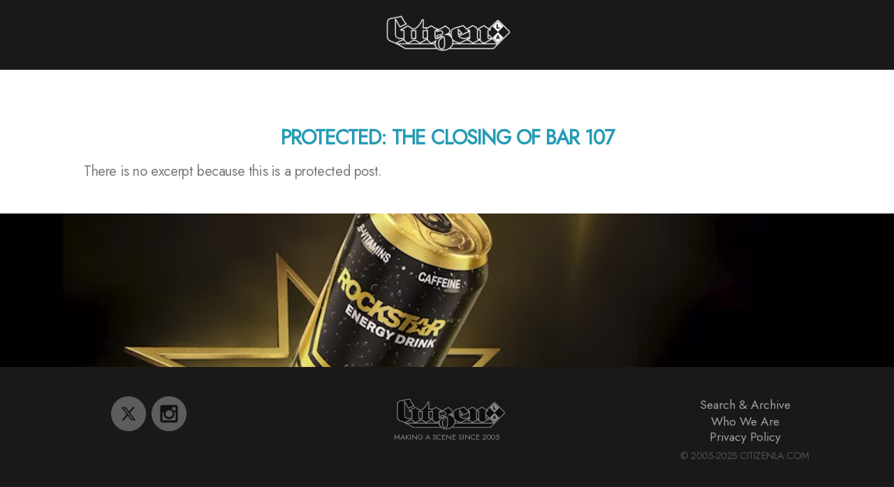

--- FILE ---
content_type: text/css
request_url: https://citizenla.com/wp-content/uploads/elementor/css/post-13232.css?ver=1768504657
body_size: 571
content:
.elementor-kit-13232{--e-global-color-primary:#6EC1E4;--e-global-color-secondary:#54595F;--e-global-color-text:#7A7A7A;--e-global-color-accent:#61CE70;--e-global-color-020b248:#9F9F9F;--e-global-color-984cda4:#244652;--e-global-color-b1e3776:#454545;--e-global-color-f2aa9b9:#7A7A7A;--e-global-typography-primary-font-family:"Jost";--e-global-typography-primary-font-weight:600;--e-global-typography-secondary-font-family:"Jost";--e-global-typography-secondary-font-weight:400;--e-global-typography-text-font-family:"Jost";--e-global-typography-text-font-size:1.2rem;--e-global-typography-text-font-weight:400;--e-global-typography-text-line-height:1.5rem;--e-global-typography-text-letter-spacing:-0.5px;--e-global-typography-accent-font-family:"Jost";--e-global-typography-accent-font-weight:500;--e-global-typography-88ef777-font-family:"Jost";--e-global-typography-88ef777-font-size:2.2rem;--e-global-typography-88ef777-font-weight:600;--e-global-typography-88ef777-text-transform:uppercase;--e-global-typography-88ef777-line-height:2.2rem;--e-global-typography-88ef777-letter-spacing:-1px;--e-global-typography-a61754a-font-family:"Jost";--e-global-typography-a61754a-font-size:1.8rem;--e-global-typography-a61754a-font-weight:600;--e-global-typography-a61754a-text-transform:uppercase;--e-global-typography-a61754a-line-height:1.8rem;--e-global-typography-a61754a-letter-spacing:-1px;--e-global-typography-7bc504d-font-family:"Jost";--e-global-typography-7bc504d-font-size:1.5rem;--e-global-typography-7bc504d-font-weight:600;--e-global-typography-7bc504d-text-transform:uppercase;--e-global-typography-7bc504d-line-height:1.6rem;--e-global-typography-7bc504d-letter-spacing:-0.5px;--e-global-typography-7c0f387-font-family:"Jost";--e-global-typography-7c0f387-font-size:1.3rem;--e-global-typography-7c0f387-font-weight:500;--e-global-typography-7c0f387-text-transform:uppercase;--e-global-typography-7c0f387-line-height:1.4rem;--e-global-typography-7c0f387-letter-spacing:-0.5px;--e-global-typography-79edc67-font-family:"Jost";--e-global-typography-79edc67-font-size:1.2rem;--e-global-typography-79edc67-font-weight:400;--e-global-typography-79edc67-text-transform:uppercase;--e-global-typography-79edc67-line-height:1.3rem;--e-global-typography-79edc67-letter-spacing:-0.5px;--e-global-typography-51a8bda-font-family:"Jost";--e-global-typography-51a8bda-font-size:1rem;--e-global-typography-51a8bda-font-weight:400;--e-global-typography-51a8bda-text-transform:uppercase;--e-global-typography-51a8bda-line-height:1rem;--e-global-typography-51a8bda-letter-spacing:-0.5px;color:var( --e-global-color-text );}.elementor-kit-13232 p{margin-block-end:0px;}.elementor-kit-13232 h1{color:var( --e-global-color-text );font-family:var( --e-global-typography-a61754a-font-family ), Sans-serif;font-size:var( --e-global-typography-a61754a-font-size );font-weight:var( --e-global-typography-a61754a-font-weight );text-transform:var( --e-global-typography-a61754a-text-transform );line-height:var( --e-global-typography-a61754a-line-height );letter-spacing:var( --e-global-typography-a61754a-letter-spacing );}.elementor-kit-13232 h2{color:var( --e-global-color-text );font-family:var( --e-global-typography-a61754a-font-family ), Sans-serif;font-size:var( --e-global-typography-a61754a-font-size );font-weight:var( --e-global-typography-a61754a-font-weight );text-transform:var( --e-global-typography-a61754a-text-transform );line-height:var( --e-global-typography-a61754a-line-height );letter-spacing:var( --e-global-typography-a61754a-letter-spacing );}.elementor-kit-13232 h3{color:var( --e-global-color-text );font-family:var( --e-global-typography-7bc504d-font-family ), Sans-serif;font-size:var( --e-global-typography-7bc504d-font-size );font-weight:var( --e-global-typography-7bc504d-font-weight );text-transform:var( --e-global-typography-7bc504d-text-transform );line-height:var( --e-global-typography-7bc504d-line-height );letter-spacing:var( --e-global-typography-7bc504d-letter-spacing );}.elementor-section.elementor-section-boxed > .elementor-container{max-width:100%;}.e-con{--container-max-width:100%;--container-default-padding-top:0px;--container-default-padding-right:0px;--container-default-padding-bottom:0px;--container-default-padding-left:0px;}.elementor-widget:not(:last-child){margin-block-end:0px;}.elementor-element{--widgets-spacing:0px 0px;--widgets-spacing-row:0px;--widgets-spacing-column:0px;}{}h1.entry-title{display:var(--page-title-display);}@media(max-width:1024px){.elementor-kit-13232 h1{font-size:var( --e-global-typography-a61754a-font-size );line-height:var( --e-global-typography-a61754a-line-height );letter-spacing:var( --e-global-typography-a61754a-letter-spacing );}.elementor-kit-13232 h2{font-size:var( --e-global-typography-a61754a-font-size );line-height:var( --e-global-typography-a61754a-line-height );letter-spacing:var( --e-global-typography-a61754a-letter-spacing );}.elementor-kit-13232 h3{font-size:var( --e-global-typography-7bc504d-font-size );line-height:var( --e-global-typography-7bc504d-line-height );letter-spacing:var( --e-global-typography-7bc504d-letter-spacing );}.elementor-section.elementor-section-boxed > .elementor-container{max-width:1024px;}.e-con{--container-max-width:1024px;}}@media(max-width:767px){.elementor-kit-13232{--e-global-typography-text-font-size:1.3rem;--e-global-typography-text-line-height:1.3rem;--e-global-typography-88ef777-font-size:2.2rem;--e-global-typography-88ef777-line-height:2.1rem;--e-global-typography-88ef777-letter-spacing:-0.5px;--e-global-typography-a61754a-font-size:1.8rem;--e-global-typography-a61754a-line-height:1.8rem;--e-global-typography-a61754a-letter-spacing:-1px;--e-global-typography-7bc504d-font-size:2.1rem;--e-global-typography-7bc504d-line-height:2.1rem;--e-global-typography-7bc504d-letter-spacing:-1px;--e-global-typography-51a8bda-font-size:1rem;--e-global-typography-51a8bda-line-height:1rem;--e-global-typography-51a8bda-letter-spacing:-0.5px;}.elementor-kit-13232 h1{font-size:var( --e-global-typography-a61754a-font-size );line-height:var( --e-global-typography-a61754a-line-height );letter-spacing:var( --e-global-typography-a61754a-letter-spacing );}.elementor-kit-13232 h2{font-size:var( --e-global-typography-a61754a-font-size );line-height:var( --e-global-typography-a61754a-line-height );letter-spacing:var( --e-global-typography-a61754a-letter-spacing );}.elementor-kit-13232 h3{font-size:var( --e-global-typography-7bc504d-font-size );line-height:var( --e-global-typography-7bc504d-line-height );letter-spacing:var( --e-global-typography-7bc504d-letter-spacing );}.elementor-section.elementor-section-boxed > .elementor-container{max-width:767px;}.e-con{--container-max-width:767px;}}

--- FILE ---
content_type: text/css
request_url: https://citizenla.com/wp-content/themes/travelore/style.css?ver=20230511-143927
body_size: 26689
content:
/*
Theme Name: Travelore
Theme URI: https://catchthemes.com/themes/travelore/
Author: Catch Themes
Author URI: https://catchthemes.com/
Description: Travelore is a free multipurpose travel magazine WordPress theme that comes with a beautiful design and impressive functionality to please the most demanding users. The theme has a bunch of relevant widgets and capabilities for anyone who wants to launch a stylish travel blog quickly. Since it is a multipurpose theme, it fits for websites of any kind. A vast range of features has been power-packed into Travelore, making it a perfect theme to go for. It includes a wide range of crucial features like featured content, featured slider,  featured two columns, hero content , news ticker, portfolio, service,  testimonial, top reads, and many more. All of these features make it the best theme for websites of any kind, especially travel blogs and magazines. It is perfect for travel blogs as its poignant layouts put your content front and center showcasing it for the world without distractions and with the utmost elegance. Travelore makes sure your visitors are well engaged and your website displays all the information needed. Download Travelore today! For any technical issue, please post in our support forum at https://catchthemes.com/support/ For more information, check out Theme Instructions at https://catchthemes.com/themes/travelore/#theme-instructions and Demo at https://catchthemes.com/demo/travelore/
Version: 1.2
Requires at least: 5.6
Tested up to: 6.0
Requires PHP: 5.6
License: GNU General Public License v3 or later
License URI: http://www.gnu.org/licenses/gpl-3.0.html
Tags: one-column, two-columns, right-sidebar, flexible-header, custom-background, custom-header, custom-logo,  custom-menu, editor-style, featured-images, featured-image-header, footer-widgets, microformats, post-formats, sticky-post, theme-options, threaded-comments, translation-ready, blog, news, entertainment
Text Domain: travelore

This theme, like WordPress, is licensed under the GPL.
Use it to make something cool, have fun, and share what you've learned with others.
*/
/**
 * Table of Contents
 *
 * 1.0 - Variables
 * 2.0 - Normalize
 * 3.0 - Typography
 * 4.0 - Elements
 * 5.0 - Padding/Margin
 * 6.0 - Forms
 * 7.0 - Navigation
 *   7.1 - Links
 *   7.2 - Menus
 *   7.3 - Post Navigation
 *   7.4 - Breadcrumb
 *   7.5 - Scroll Up
 * 8.0 - Accessibility
 * 9.0 - Alignments
 * 10.0 - Clearings
 * 11.0 - Widgets
 * 12.0 - Content
 *    12.1 - Header
 *    12.2 - Posts and pages
 *    12.3 - Comments
 *    12.4 - Footer
 * 13.0 - Media
 *    13.1 - Captions
 *    13.2 - Galleries
 *    13.3 - Icons
 * 14.0 - Modules
 *    14.1 - Slider
 *    14.2 - Featured Content & Portfolio
 *    14.3 - Hero Content
 *    14.4 - Testimonials
 *    14.5 - Promotional Headline
 *    14.6 - Others
 *    14.7 - Team Content Section
 *	  14.8 - Numbers Section
 *    14.9 - News Ticker
 * 	  14.10 - Header Highlights Section
 *	  14.11 - Travelore Section
 * 15.0 - Media Queries
 *    15.1 - >= 667px
 *    15.2 - >= 768px
 *    15.3 - >= 1024px
 *    15.4 - >= 1200px
 *    15.5 - >= 1366px
 * 16.0 - Colors
 */
/**
* 1.0 - Variables
*/
/**
 * 2.0 - Normalize
 *
 * Normalizing styles have been helped along thanks to the fine work of
 * Nicolas Gallagher and Jonathan Neal http://necolas.github.com/normalize.css/
 */
html {
  font-family: sans-serif;
  -webkit-text-size-adjust: 100%;
  -ms-text-size-adjust: 100%; }

body {
  margin: 0; }

article,
aside,
details,
figcaption,
figure,
footer,
header,
main,
menu,
nav,
section,
summary {
  display: block; }

audio,
canvas,
progress,
video {
  display: inline-block;
  vertical-align: baseline; }

audio:not([controls]) {
  display: none;
  height: 0; }

[hidden],
template {
  display: none; }

a {
  background-color: transparent; }

abbr[title] {
  border-bottom: 1px dotted; }

b,
strong {
  font-weight: 700; }

small {
  font-size: 80%; }

sub,
sup {
  font-size: 75%;
  line-height: 0;
  position: relative;
  vertical-align: baseline; }

sup {
  top: -0.5em; }

sub {
  bottom: -0.25em; }

img {
  border: 0; }

svg:not(:root) {
  overflow: hidden; }

figure {
  margin: 0; }

hr {
  -webkit-box-sizing: content-box;
  -moz-box-sizing: content-box;
  box-sizing: content-box; }

code,
kbd,
pre,
samp {
  font-size: 1em; }

button,
input,
optgroup,
select,
textarea {
  color: inherit;
  font: inherit;
  margin: 0; }

select {
  text-transform: none; }

button {
  overflow: visible; }

button,
input,
select,
textarea {
  max-width: 100%; }

button,
html input[type="button"],
input[type="reset"],
input[type="submit"] {
  -webkit-appearance: button;
  cursor: pointer; }

button[disabled],
html input[disabled] {
  cursor: default;
  opacity: .5; }

button::-moz-focus-inner,
input::-moz-focus-inner {
  border: 0;
  padding: 0; }

input[type="checkbox"],
input[type="radio"] {
  -webkit-box-sizing: border-box;
  -moz-box-sizing: border-box;
  box-sizing: border-box;
  margin-right: 7px;
  padding: 0; }

input[type="date"]::-webkit-inner-spin-button,
input[type="date"]::-webkit-outer-spin-button,
input[type="time"]::-webkit-inner-spin-button,
input[type="time"]::-webkit-outer-spin-button,
input[type="datetime-local"]::-webkit-inner-spin-button,
input[type="datetime-local"]::-webkit-outer-spin-button,
input[type="week"]::-webkit-inner-spin-button,
input[type="week"]::-webkit-outer-spin-button,
input[type="month"]::-webkit-inner-spin-button,
input[type="month"]::-webkit-outer-spin-button,
input[type="number"]::-webkit-inner-spin-button,
input[type="number"]::-webkit-outer-spin-button {
  height: auto; }

input[type="search"] {
  -webkit-appearance: textfield; }

input[type="search"]::-webkit-search-cancel-button,
input[type="search"]::-webkit-search-decoration {
  -webkit-appearance: none; }

fieldset {
  border: 1px solid #eee;
  margin: 0 0 1.75em;
  min-width: inherit;
  padding: 0.875em; }

fieldset > :last-child {
  margin-bottom: 0; }

legend {
  border: 0;
  padding: 0; }

textarea {
  overflow: auto;
  vertical-align: top; }

optgroup {
  font-weight: bold; }

/**
* 3.0 - Typography
*/
body,
button,
input,
select,
textarea {
  font-size: 16px;
  font-size: 1rem;
  font-weight: 400;
  line-height: 1.75; }

body,
button,
input,
select,
textarea,
blockquote em,
blockquote i,
blockquote cite,
.widget-title,
.section-title,
.site-description {
  font-family: "Merriweather Sans", sans-serif; }

h1,
h2,
h3,
h4,
h5,
h6,
blockquote,
.drop-cap:first-letter,
#colophon .widget a,
.widget ul li a {
  font-family: "Merriweather", serif; }

.site-title {
  font-family: "Yesteryear", cursive;
  font-size: 52px;
  font-size: 3.25rem;
  font-weight: 400;
  letter-spacing: -0.025em;
  line-height: 1.21153846154; }

.drop-cap:first-letter {
  font-size: 80px;
  font-size: 5rem; }

.page-title,
.entry-title,
.section-title {
  margin: 0; }

.page-title,
.entry-title,
.sections-layout-2 .section-title {
  font-size: 32px;
  font-size: 2rem;
  line-height: 1.5; }

#feature-slider-section .entry-title {
  font-size: 21px;
  font-size: 1.3125rem;
  line-height: 1.5;
  margin: 0; }

.post-wrapper .entry-title {
  font-size: 20px;
  font-size: 1.25rem;
  line-height: 1.5; }

blockquote,
.featured-content-wrapper .entry-title,
.portfolio-content-wrapper .entry-title,
.service-content-wrapper .entry-title,
.team-content-wrapper .entry-title,
.testimonial-content-wrapper .entry-title,
.post-navigation .nav-title {
  font-size: 18px;
  font-size: 1.125rem; }

.section-title,
.more-link,
.comment-reply-title small a,
.site-description,
.site-header .icon-search,
#testimonial-content-section .entry-meta,
.widget,
.widget .hentry .entry-title,
.header-highlights-content-wrapper .entry-title,
.header-highlights-content-wrapper .two .entry-title {
  font-size: 16px;
  font-size: 1rem; }

.site-navigation a {
  font-size: 15px; }

button,
.button,
input[type="button"],
input[type="reset"],
input[type="submit"],
.woocommerce #respond input#submit,
.woocommerce a.button,
.woocommerce button.button,
.woocommerce input.button,
.more-button,
.sticky-post,
.widget .widget-title,
.woocommerce .woocommerce-breadcrumb,
.author-link {
  font-size: 13px;
  font-size: 0.8125rem; }

.post-navigation .nav-subtitle,
.entry-breadcrumbs {
  font-size: 11px;
  font-size: 0.6875rem;
  line-height: 1.909; }

h1,
h2,
h3,
h4,
h5,
h6 {
  clear: both;
  font-weight: 700;
  margin: 42px 0 21px;
  text-rendering: optimizeLegibility; }

h1:first-child,
h2:first-child,
h3:first-child,
h4:first-child,
h5:first-child,
h6:first-child {
  margin-top: 0; }

h1 {
  font-size: 32px;
  font-size: 2rem;
  line-height: 1.325; }

h2 {
  font-size: 28px;
  font-size: 1.75rem;
  line-height: 1.3611; }

h3 {
  font-size: 24px;
  font-size: 1.5rem;
  line-height: 1.4; }

h4 {
  font-size: 21px;
  font-size: 1.3125rem;
  line-height: 1.4583; }

h5 {
  font-size: 18px;
  font-size: 1.125rem;
  line-height: 1.55; }

h6 {
  font-size: 15px;
  font-size: 0.9375rem;
  line-height: 1.4; }

p {
  margin: 0 0 28px; }

dfn,
cite,
em,
i {
  font-style: italic; }

blockquote:before,
blockquote:after {
  content: "";
  clear: both;
  display: block; }

blockquote {
  line-height: 1.5;
  font-weight: 700;
  font-style: italic;
  margin: 63px 0 42px;
  padding: 63px 35px 42px;
  position: relative;
  text-align: center; }

blockquote:before {
  color: #f7c32e;
  content: "\201D";
  font-family: "Georgia";
  font-size: 60px;
  font-size: 3.75rem;
  font-style: normal;
  font-weight: bold;
  line-height: 1;
  position: absolute;
  left: 50%;
  top: -15px;
  transform: translateX(-50%);
  z-index: 2; }

blockquote:after {
  background-color: #fff;
  -webkit-border-radius: 50%;
  border-radius: 50%;
  width: 80px;
  height: 80px;
  position: absolute;
  left: 50%;
  top: -40px;
  transform: translateX(-50%);
  z-index: 1; }

blockquote p {
  margin-bottom: 1.167em; }

blockquote cite,
blockquote small {
  display: block;
  font-size: 15px;
  font-size: 0.9375rem;
  font-weight: 400; }

blockquote em,
blockquote i,
blockquote cite {
  font-style: normal; }

blockquote > :last-child {
  margin-bottom: 0; }

address {
  font-style: normal;
  margin: 0 0 28px; }

code,
kbd,
tt,
var,
samp,
pre {
  font-family: "Inconsolata", monospace;
  font-style: normal; }

pre {
  font-size: 16px;
  font-size: 1rem;
  line-height: 1.5;
  margin: 0 0 28px;
  max-width: 100%;
  overflow: auto;
  padding: 21px 28px;
  white-space: pre;
  white-space: pre-wrap;
  word-wrap: break-word; }

mark,
ins,
code {
  padding: 0; }

abbr,
acronym {
  border-bottom: 1px dotted #eee;
  cursor: help; }

mark,
ins {
  text-decoration: none; }

big {
  font-size: 125%; }

.section-title {
  font-weight: bold;
  line-height: 1.75;
  text-transform: uppercase;
  text-align: left; }

/**
* 4.0 - Elements
*/
html {
  -webkit-box-sizing: border-box;
  -moz-box-sizing: border-box;
  box-sizing: border-box; }

*,
*:before,
*:after {
  /* Inherit box-sizing to make it easier to change the property for components that leverage other behavior; see http://css-tricks.com/inheriting-box-sizing-probably-slightly-better-best-practice/ */
  -webkit-box-sizing: inherit;
  -moz-box-sizing: inherit;
  box-sizing: inherit; }

hr {
  border: 0;
  height: 1px;
  margin: 0 auto 28px; }

ul,
ol {
  margin: 0 0 28px 21px;
  padding: 0; }

ul {
  list-style: disc; }

ol {
  list-style: decimal; }

li > ul,
li > ol {
  margin-bottom: 0; }

dl {
  margin: 0 0 28px; }

dt {
  font-weight: 500; }

dd {
  margin: 0 28px 21px; }

img {
  height: auto;
  /* Make sure images are scaled correctly. */
  max-width: 100%;
  /* Adhere to container width. */
  vertical-align: middle; }

del {
  opacity: 0.8; }

table,
tr {
  border: 1px solid; }

table {
  border-collapse: collapse;
  border-spacing: 0;
  margin: 0 0 28px;
  table-layout: fixed;
  /* Prevents HTML tables from becoming too wide */
  width: 100%; }

caption {
  font-weight: 500;
  text-align: center; }

th,
td {
  border-width: 0 1px 1px 0; }

th,
td {
  font-weight: normal;
  text-align: left; }

thead th {
  font-weight: 500; }

th a {
  text-decoration: none; }

caption,
th,
td {
  padding: 7px 14px; }

.displaynone {
  display: none; }

.displayblock {
  display: block; }

.drop-cap:first-letter {
  float: left;
  line-height: 0.6;
  margin: 7px 16px 7px -3px; }

/**
* 5.0 - Padding/Margin
*/
.site-header-main {
  padding: 30px; }

.custom-logo {
  margin: 7px auto; }

.site-title,
.site-description {
  margin: 0; }

.custom-header-content {
  padding: 110px 30px; }

.menu-toggle {
  padding: 24px 30px; }

.dropdown-toggle {
  padding: 14px 16px; }

.site-navigation .menu-item-has-children > a {
  margin-right: 50px; }

.site-secondary-menu {
  margin: 14px auto; }

.widget,
.pagination,
.woocommerce-pagination,
.post-navigation,
.posts-navigation,
.site-main #infinite-handle,
.form-allowed-tags {
  margin: 0 0 30px; }

.ct-social-widget {
  margin: 0; }

#colophon .widget {
  margin: 0;
  padding: 21px 30px; }

.widget .widget-title-wrap {
  margin: 0 0 21px; }

.widget .widget-title {
  margin: 0; }

.singular-content-wrap .entry-header,
.archive .page-header,
.error404 .page-header,
.search .page-header,
.woocommerce-products-header {
  margin-bottom: 35px; }

#hero-section .entry-container {
  padding: 35px 30px; }

.custom-header-content .site-header-text {
  margin: 14px 0; }

.custom-header-content .site-header-text .more-link {
  margin-top: 28px; }

.section-heading-wrapper {
  padding: 0 30px 30px; }

#footer-newsletter .section-heading-wrapper,
#footer-newsletter .section-content-wrapper {
  padding: 0 30px 28px; }

.site-content .section-content-wrapper {
  padding: 0; }

.comment-reply-title {
  margin: 0 0 14px; }

.author-avatar,
.comment-form-comment,
.comment-notes,
.comment-awaiting-moderation,
.logged-in-as {
  margin: 0 0 28px; }

.author-info {
  padding: 35px; }

.edit-link {
  margin-top: 21px; }

.section-content-wrapper .post-thumbnail {
  margin: 0; }

.section-content-wrapper .entry-summary,
.section-content-wrapper .entry-content {
  margin: 21px 0 0;
  width: 100%; }

.section-content-wrapper .entry-container > :first-child {
  margin: 0; }

.section-content-wrapper .entry-footer .entry-meta {
  margin: 14px 0 0; }

.taxonomy-description-wrapper {
  margin-top: 14px; }

.content-bottom-widgets {
  padding-top: 30px; }

.section + #footer-instagram,
.site-content + #footer-instagram {
  padding-top: 0; }

.site-content > .wrapper {
  padding: 0 30px; }

.author-info,
.singular-content-wrap .post-thumbnail,
.singular-content-wrap .entry-footer {
  margin: 35px 0; }

.recent-blog-content-wrapper,
.featured-content-wrapper,
.portfolio-content-wrapper,
.service-content-wrapper,
.team-content-wrapper,
.sidebar-advertisement,
.hero-content-wrapper {
  padding: 0 30px; }

.site-main .recent-blog-content-wrapper,
.site-main .featured-content-wrapper,
.site-main .portfolio-content-wrapper,
.site-main .service-content-wrapper,
.site-main .team-content-wrapper,
.site-main .sidebar-advertisement,
.site-main .hero-content-wrapper {
  padding: 0; }

.custom-header-content > :last-child,
.page .singular-content-wrap .hentry > :last-child,
.taxonomy-description-wrapper > :last-child,
.widget-column > :last-child,
.widget > :last-child,
.widget li:last-child,
.widget embed:last-child,
.widget iframe:last-child,
.widget object:last-child,
.widget video:last-child,
#colophon .widget li:last-child {
  margin-bottom: 0; }

.site-main > :last-child {
  margin-bottom: 0; }

#testimonial-content-section .section-content-wrapper:not(.slider-disabled) {
  padding-bottom: 35px; }

.copyright,
.powered {
  padding: 7px 0; }

.site-navigation {
  margin: 0; }

.site-primary-menu {
  padding: 15px 0; }

.site-footer-menu {
  margin: 0 -30px 35px; }

.header-top-bar .top-main-wrapper {
  margin: 0 auto 35px; }

.posts-navigation div + div,
.post-navigation div + div {
  margin-top: 28px; }

.wp-caption .wp-caption-text {
  padding: 14px 21px; }

button,
.button,
input[type="button"],
input[type="reset"],
input[type="submit"],
.woocommerce #respond input#submit,
.woocommerce a.button,
.woocommerce button.button,
.woocommerce input.button,
.author-link {
  padding: 10px 15px; }

input[type="date"],
input[type="time"],
input[type="datetime-local"],
input[type="week"],
input[type="month"],
input[type="text"],
input[type="email"],
input[type="url"],
input[type="password"],
input[type="search"],
input[type="tel"],
input[type="number"],
textarea {
  padding: 18px 16px; }

.comment-form label {
  margin-bottom: 7px; }

.menu-toggle .icon,
.contact-details .icon,
.entry-meta .icon {
  margin-right: 7px; }

.entry-meta {
  margin: 7px 0; }

.infinity-end .site-main .hentry:last-of-type .post-wrapper {
  margin: 0; }

.post-wrapper .more-link {
  margin-top: 28px; }

.site-footer .footer-widget-area {
  padding: 21px 0; }

#botw-section .botw-wrapper,
#most-viewed-section .most-viewed-wrapper {
  padding: 0 30px; }

.site-content #botw-section .featured-section-headline,
.site-content #most-viewed-section .featured-section-headline {
  padding: 0; }

.two-columns-content-wrapper {
  padding: 0; }

.travelore-trending-section .section-heading-wrapper {
  padding-bottom: 15px; }

.home #header-navigation-area + .section {
  margin-top: 30px; }

#travelore-featured-two-columns-section .section-content-wrapper article:first-child .entry-container {
  margin: 0; }

.featured-content-wrapper .post-thumbnail,
#portfolio-content-section .post-thumbnail,
#service-content-section .post-thumbnail,
.team-content-wrapper .post-thumbnail,
#travelore-scrolling-section .post-thumbnail,
#travelore-two-columns-section .section-content-wrapper article:first-child .post-thumbnail,
#travelore-featured-two-columns-section .section-content-wrapper .post-thumbnail,
#travelore-featured-two-columns-section .section-content-wrapper article:first-child .post-thumbnail,
#travelore-trending-section .section-content-wrapper article:first-child .post-thumbnail,
.archive-posts-wrapper .section-content-wrapper .post-thumbnail {
  margin-bottom: 21px; }

.travelore-tabbed-cats.tabs .tabs-nav {
  margin-bottom: 21px; }

.header-highlights-content-wrapper {
  padding: 0 30px; }

/**
* 6.0 - Forms
*/
input {
  line-height: normal; }

button,
button[disabled]:hover,
button[disabled]:focus,
.button,
input[type="button"],
input[type="button"][disabled]:hover,
input[type="button"][disabled]:focus,
input[type="reset"],
input[type="reset"][disabled]:hover,
input[type="reset"][disabled]:focus,
input[type="submit"],
input[type="submit"][disabled]:hover,
input[type="submit"][disabled]:focus,
.woocommerce div.product form.cart .button,
.woocommerce #respond input#submit,
.woocommerce a.button,
.woocommerce button.button,
.woocommerce input.button,
.author-link {
  -webkit-border-radius: 24px;
  border-radius: 24px;
  border: none;
  display: inline-block;
  font-weight: 600;
  line-height: 1.615384615384615;
  letter-spacing: 0.1em;
  padding: 14px 35px;
  text-decoration: none;
  text-transform: uppercase;
  -moz-transition: all 0.2s ease-in-out;
  -webkit-transition: all 0.2s ease-in-out;
  transition: all 0.2s ease-in-out; }

input[type="date"],
input[type="time"],
input[type="datetime-local"],
input[type="week"],
input[type="month"],
input[type="text"],
input[type="email"],
input[type="url"],
input[type="password"],
input[type="search"],
input[type="tel"],
input[type="number"],
textarea {
  border: 1px solid;
  border-radius: 8px;
  font-size: 14px;
  font-size: 0.875rem;
  margin-top: 7px;
  width: 100%; }

input[type="date"]:focus,
input[type="time"]:focus,
input[type="datetime-local"]:focus,
input[type="week"]:focus,
input[type="month"]:focus,
input[type="text"]:focus,
input[type="email"]:focus,
input[type="url"]:focus,
input[type="password"]:focus,
input[type="search"]:focus,
input[type="tel"]:focus,
input[type="number"]:focus,
textarea:focus {
  outline: 0; }

.post-password-form {
  margin-bottom: 28px; }

.post-password-form label {
  display: block;
  font-size: 13px;
  font-size: 0.8125rem;
  font-weight: 600;
  margin-bottom: 28px;
  text-transform: uppercase; }

.post-password-form input[type="password"] {
  margin-top: 7px; }

.post-password-form > :last-child {
  margin-bottom: 0; }

.search-form {
  position: relative; }

input[type="search"].search-field {
  -webkit-appearance: none;
  margin: 0;
  padding-right: 42px;
  width: 100%; }

.site-header input[type="search"].search-field {
  font-style: italic; }

.transparent-site-header .site-header input[type="search"].search-field {
  background-color: transparent; }

.search-submit {
  border: none;
  border-radius: 0;
  bottom: 0;
  overflow: hidden;
  padding: 0;
  position: absolute;
  right: 0;
  top: 0;
  width: 42px; }

.form-submit {
  text-align: right; }

.ewnewsletter .ew-newsletter-wrap input[type="email"] {
  border-top-right-radius: 0;
  border-bottom-right-radius: 0;
  margin: 20px 0; }

.ewnewsletter .ew-newsletter-wrap input[type="submit"],
.search-submit {
  border-radius: 8px;
  border-top-left-radius: 0;
  border-bottom-left-radius: 0;
  font-family: "FontAwesome"; }

/**
* 7.0 - Navigation
*/
/**
 * 6.1 - Links
 */
a {
  text-decoration: none;
  -moz-transition: all 0.2s ease-in-out;
  -webkit-transition: all 0.2s ease-in-out;
  transition: all 0.2s ease-in-out; }

a:focus {
  outline: thin dotted; }

a:hover,
a:active {
  outline: 0; }

/**
* 7.2 - Menus
*/
#header-navigation-area {
  text-align: center;
  border-top: 1px solid;
  border-bottom: 1px solid; }

.site-secondary-menu {
  -webkit-flex: 0 1 100%;
  -ms-flex: 0 1 100%;
  flex: 0 1 100%; }

.main-navigation {
  display: block; }

.site-primary-menu {
  border-top: 1px solid; }

.site-header-top-main,
.site-primary-menu,
.site-secondary-menu,
.site-footer-menu,
.disable-in-mobile {
  display: none; }

.site-header-top-main.toggled-on,
.site-primary-menu.toggled-on,
.site-secondary-menu.toggled-on .social-navigation,
.site-primary-menu.toggled-on .search-social-container,
.site-header-top-main.toggled-on .search-social-container,
.site-secondary-menu.toggled-on .search-social-container,
.site-secondary-menu.toggled-on,
.site-footer-menu.toggled-on {
  display: block; }

.site-header-top-main.toggled-on {
  clear: both; }

.header-top-bar {
  border-bottom: 1px solid; }

.secondary-search-wrapper,
.header-top-bar .wrapper {
  position: relative; }

.site-navigation ul,
.header-top-left ul {
  list-style: none;
  margin: 0; }

.site-navigation li,
.header-top-bar .contact-details li,
.menu-social-container {
  border-bottom: menu;
  display: block;
  position: relative; }

.site-navigation a {
  display: block;
  font-weight: bold;
  line-height: 1.86666666667;
  outline-offset: -1px;
  text-align: left;
  text-decoration: none;
  text-transform: uppercase; }

.primary-menu-default .site-navigation ul ul a:hover {
  border-top: none; }

.site-navigation .primary-menu li.home-icon .icon {
  display: inline-block;
  height: 18px;
  width: 18px; }

.header-top-bar .contact-details li.date {
  font-weight: 600;
  text-transform: uppercase; }

.site-navigation a,
.header-top-bar .contact-details li {
  padding: 12px 30px; }

.site-navigation .secondary-menu a {
  padding-left: 0;
  padding-right: 0; }

.site-header .social-navigation ul {
  padding: 0 0 14px 0;
  text-align: center; }

.site-navigation .current-menu-item > a,
.site-navigation .current-menu-ancestor > a {
  font-weight: 600; }

.site-navigation ul ul {
  display: none; }

.site-navigation ul ul a {
  border-top: none;
  font-weight: 500;
  line-height: 1.5;
  text-transform: capitalize; }

.site-navigation li.menu-item-has-children ul a {
  padding: 12px 30px; }

.site-navigation li.menu-item-has-children ul ul a {
  padding-left: 50px; }

.no-js .site-navigation ul ul {
  display: block; }

.site-navigation ul.toggled-on {
  display: block; }

.site-navigation ul.toggled-on li:last-child {
  border-bottom: none; }

.dropdown-toggle {
  background-color: transparent;
  border: none;
  border-radius: 0;
  line-height: 1;
  font-size: 18px;
  font-size: 1.125rem;
  position: absolute;
  right: 0;
  text-transform: none;
  top: 0; }

#site-generator .dropdown-toggle {
  display: none; }

.dropdown-toggle:hover,
.dropdown-toggle:focus {
  background-color: transparent; }

.dropdown-toggle:focus {
  outline: thin dotted;
  outline-offset: -1px; }

.dropdown-toggle:focus:after {
  border-color: transparent; }

.dropdown-toggle.toggled-on .icon {
  -ms-transform: rotate(-180deg);
  /* IE 9 */
  -webkit-transform: rotate(-180deg);
  /* Chrome, Safari, Opera */
  transform: rotate(-180deg); }

.site-navigation .menu-item-has-children > a > .icon,
.site-navigation .page_item_has_children > a > .icon,
.site-navigation ul a > .icon {
  display: none; }

.social-navigation {
  font-size: 16px;
  font-size: 1rem;
  padding: 0; }

.ctsocialwidget ul,
.social-navigation ul {
  list-style: none;
  margin: 0;
  padding: 0 23px;
  text-align: left; }

#social-footer-navigation.social-navigation ul {
  text-align: center; }

.social-navigation li,
.ctsocialwidget li {
  display: inline-block;
  margin: 2px 3px; }

.social-navigation a,
.ctsocialwidget a {
  background-color: transparent;
  -webkit-border-radius: 0;
  border-radius: 0;
  display: inline-block;
  line-height: 1.5;
  padding: 7px; }

.sidebar .social-navigation a,
.sidebar .ctsocialwidget a {
  height: 30px;
  line-height: 1.2;
  width: 30px; }

.social-navigation .icon {
  height: 16px;
  width: 16px;
  vertical-align: middle; }

#site-generator .site-footer-menu a[href*="wordpress.com"]:hover,
.social-navigation a[href*="wordpress.com"]:hover,
.ctsocialwidget a[href*="wordpress.org"]:hover {
  color: #1b8be0; }

#site-generator .site-footer-menu a[href*="facebook.com"]:hover,
.social-navigation a[href*="facebook.com"]:hover,
.ctsocialwidget a[href*="facebook.com"]:hover {
  color: #3a56a0; }

#site-generator .site-footer-menu a[href*="twitter.com"]:hover,
.social-navigation a[href*="twitter.com"]:hover,
.ctsocialwidget a[href*="twitter.com"]:hover {
  color: #1aa9e3; }

#site-generator .site-footer-menu a[href*="plus.google.com"]:hover,
.social-navigation a[href*="plus.google.com"]:hover,
.ctsocialwidget a[href*="plus.google.com"]:hover {
  color: #e04a31; }

#site-generator .site-footer-menu a[href$="/feed/"]:hover,
.social-navigation a[href$="/feed/"]:hover,
.ctsocialwidget a[href*="/feed/"]:hover {
  color: #dc622c; }

#site-generator .site-footer-menu a[href*="github.com"]:hover,
.social-navigation a[href*="github.com"]:hover,
.ctsocialwidget a[href*="github.com"]:hover {
  color: #4183c4; }

#site-generator .site-footer-menu a[href*="linkedin.com"]:hover,
.social-navigation a[href*="linkedin.com"]:hover,
.ctsocialwidget a[href*="linkedin.com"]:hover {
  color: #007bb6; }

#site-generator .site-footer-menu a[href*="pinterest.com"]:hover,
.social-navigation a[href*="pinterest.com"]:hover,
.ctsocialwidget a[href*="pinterest.com"]:hover {
  color: #cb2027; }

#site-generator .site-footer-menu a[href*="flickr.com"]:hover,
.social-navigation a[href*="flickr.com"]:hover,
.ctsocialwidget a[href*="flickr.com"]:hover {
  color: #ff0084; }

#site-generator .site-footer-menu a[href*="vimeo.com"]:hover,
.social-navigation a[href*="vimeo.com"]:hover,
.ctsocialwidget a[href*="vimeo.com"]:hover {
  color: #aad450; }

#site-generator .site-footer-menu a[href*="youtube.com"]:hover,
.social-navigation a[href*="youtube.com"]:hover,
.ctsocialwidget a[href*="youtube.com"]:hover {
  color: #bb0000; }

#site-generator .site-footer-menu a[href*="tumblr.com"]:hover,
.social-navigation a[href*="tumblr.com"]:hover,
.ctsocialwidget a[href*="tumblr.com"]:hover {
  color: #32506d; }

#site-generator .site-footer-menu a[href*="instagram.com"]:hover,
.social-navigation a[href*="instagram.com"]:hover,
.ctsocialwidget a[href*="instagram.com"]:hover {
  color: #517fa4; }

#site-generator .site-footer-menu a[href*="codepen.io"]:hover,
.social-navigation a[href*="codepen.io"]:hover,
.ctsocialwidget a[href*="codepen.io"]:hover {
  color: #000; }

#site-generator .site-footer-menu a[href*="path.com"]:hover,
.social-navigation a[href*="path.com"]:hover,
.ctsocialwidget a[href*="path.com"]:hover {
  color: #ff442c; }

#site-generator .site-footer-menu a[href*="dribbble.com"]:hover,
.social-navigation a[href*="dribbble.com"]:hover,
.ctsocialwidget a[href*="dribbble.com"]:hover {
  color: #ea4c89; }

#site-generator .site-footer-menu a[href*="skype.com"]:hover,
.social-navigation a[href*="skype.com"]:hover,
.ctsocialwidget a[href*="skype.com"]:hover {
  color: #12a5f4; }

#site-generator .site-footer-menu a[href*="digg.com"]:hover,
.social-navigation a[href*="digg.com"]:hover,
.ctsocialwidget a[href*="digg.com"]:hover {
  color: #12a5f4; }

#site-generator .site-footer-menu a[href*="reddit.com"]:hover,
.social-navigation a[href*="reddit.com"]:hover,
.ctsocialwidget a[href*="reddit.com"]:hover {
  color: #ff4500; }

#site-generator .site-footer-menu a[href*="stumbleupon.com"]:hover,
.social-navigation a[href*="stumbleupon.com"]:hover,
.ctsocialwidget a[href*="stumbleupon.com"]:hover {
  color: #eb4924; }

#site-generator .site-footer-menu a[href*="getpocket.com"]:hover,
.social-navigation a[href*="getpocket.com"]:hover,
.ctsocialwidget a[href*="getpocket.com"]:hover {
  color: #f13753; }

#site-generator .site-footer-menu a[href*="dropbox.com"]:hover,
.social-navigation a[href*="dropbox.com"]:hover,
.ctsocialwidget a[href*="dropbox.com"]:hover {
  color: #2281cf; }

#site-generator .site-footer-menu a[href*="spotify.com"]:hover,
.social-navigation a[href*="spotify.com"]:hover,
.ctsocialwidget a[href*="spotify.com"]:hover {
  color: #81b900; }

#site-generator .site-footer-menu a[href*="foursquare.com"]:hover,
.social-navigation a[href*="foursquare.com"]:hover,
.ctsocialwidget a[href*="foursquare.com"]:hover {
  color: #f94877; }

#site-generator .site-footer-menu a[href*="twitch.tv"]:hover,
.social-navigation a[href*="twitch.tv"]:hover,
.ctsocialwidget a[href*="twitch.tv"]:hover {
  color: #6441a5; }

#site-generator .site-footer-menu a[href*="mailto:"]:hover,
.social-navigation a[href*="mailto:"]:hover,
.ctsocialwidget a[href*="mailto:"]:hover {
  color: #1d62f0; }

#site-generator .site-footer-menu a[href*="vk.com"]:hover,
.social-navigation a[href*="vk.com"]:hover,
.ctsocialwidget a[href*="vk.com"]:hover {
  color: #6383a8; }

#site-generator .site-footer-menu a[href*="xing.com"]:hover,
.social-navigation a[href*="xing.com"]:hover,
.ctsocialwidget a[href*="xing.com"]:hover {
  color: #1a7576; }

.post-navigation {
  border-top: 1px solid;
  border-bottom: 1px solid;
  clear: both;
  padding: 30px 0; }

.post-navigation a {
  display: block;
  text-decoration: none; }

.post-navigation span {
  display: block; }

.post-navigation .nav-subtitle {
  letter-spacing: 1.25px;
  margin-bottom: 7px;
  text-transform: uppercase; }

.post-navigation .nav-title {
  display: inline;
  font-weight: 700;
  text-rendering: optimizeLegibility; }

.image-navigation,
.comment-navigation {
  border-bottom: 1px solid;
  border-top: 1px solid;
  font-size: 13px;
  font-size: 0.8125rem;
  line-height: 1.6153846154;
  margin: 0 7.6923% 2.1538461538em;
  padding: 1.0769230769em 0; }

.comment-navigation {
  margin-right: 0;
  margin-left: 0; }

.comments-title + .comment-navigation {
  border-bottom: 0;
  margin-bottom: 0; }

.image-navigation .nav-previous:not(:empty),
.image-navigation .nav-next:not(:empty),
.comment-navigation .nav-previous:not(:empty),
.comment-navigation .nav-next:not(:empty) {
  display: inline-block; }

.image-navigation .nav-previous:not(:empty) + .nav-next:not(:empty):before,
.comment-navigation .nav-previous:not(:empty) + .nav-next:not(:empty):before {
  content: "\002f";
  display: inline-block;
  opacity: 0.7;
  padding: 0 0.538461538em; }

#search-toggle-top {
  display: none; }

.social-header-right-enabled.header-right-disabled .site-branding {
  margin: 14px auto;
  text-align: center; }

/* Animation for Menu */
@keyframes fadein {
  from {
    opacity: 0; }
  to {
    opacity: 1; } }
@-moz-keyframes fadein {
  /* Firefox */
  from {
    opacity: 0; }
  to {
    opacity: 1; } }
@-webkit-keyframes fadein {
  /* Safari and Chrome */
  from {
    opacity: 0; }
  to {
    opacity: 1; } }
@-o-keyframes fadein {
  /* Opera */
  from {
    opacity: 0; }
  to {
    opacity: 1; } }
/* Fadeout For Menu */
@keyframes fadeout {
  from {
    opacity: 0; }
  to {
    opacity: 1; } }
@-moz-keyframes fadeout {
  /* Firefox */
  from {
    opacity: 0; }
  to {
    opacity: 1; } }
@-webkit-keyframes fadeout {
  /* Safari and Chrome */
  from {
    opacity: 0; }
  to {
    opacity: 1; } }
@-o-keyframes fadeout {
  /* Opera */
  from {
    opacity: 0; }
  to {
    opacity: 1; } }
.site-overlay {
  display: none; }

.menu-is-open .site-overlay {
  display: block;
  background-color: rgba(0, 0, 0, 0.4);
  height: 100%;
  width: 100%;
  position: absolute;
  z-index: 99; }

/**
* 7.3 - Post Navigation
*/
.posts-navigation {
  clear: both;
  text-align: center; }

.pagination,
.woocommerce-pagination {
  clear: both;
  font-size: 13px;
  font-size: 0.8125rem; }

.posts-navigation a,
.site-main #infinite-handle span,
.header-media .more-link .more-button,
#feature-slider-section .more-link span,
#promotion-section .more-link .more-button,
#botw-section .more-button,
#most-viewed-section .more-button {
  border: none;
  -webkit-border-radius: 24px;
  border-radius: 24px;
  display: inline-block;
  font-size: 13px;
  font-size: 0.8125rem;
  font-weight: 600;
  padding: 14px 35px;
  line-height: 1.615384615384615;
  letter-spacing: 0.1em;
  text-decoration: none;
  text-transform: uppercase;
  -moz-transition: all 0.2s ease-in-out;
  -webkit-transition: all 0.2s ease-in-out;
  transition: all 0.2s ease-in-out; }

.pagination .page-numbers {
  -webkit-border-radius: 0;
  border-radius: 0;
  display: inline-block;
  font-size: 13px;
  font-size: 0.8125rem;
  font-weight: 400;
  padding: 5px 13px;
  line-height: 1.538461538461538;
  letter-spacing: 0.1em;
  text-decoration: none;
  text-transform: capitalize; }

.infinite-loader {
  clear: both;
  padding: 0 0 35px; }

#ctis-loading img {
  width: 35px; }

.site-main #infinite-handle {
  clear: both;
  text-align: center; }

.infinite-scroll .woocommerce-pagination {
  display: none; }

.post-navigation a i.fal {
  font-family: "FontAwesome";
  font-style: normal;
  font-size: 30px; }

.post-navigation a i.fa-angle-left {
  float: left;
  margin: 0 20px 0 0; }

.post-navigation a i.fa-angle-right {
  float: right;
  margin: 0 0 0 20px; }

.tags-links-label {
  display: none; }

/**
* 7.4 - Breadcrumb
*/
.breadcrumb-area {
  overflow: hidden;
  position: relative;
  width: 100%;
  z-index: 2; }

.entry-breadcrumbs,
.woocommerce .woocommerce-breadcrumb {
  margin: 0;
  padding: 24px 30px; }

.entry-breadcrumbs a,
.woocommerce .woocommerce-breadcrumb a {
  margin-right: 20px;
  position: relative;
  text-decoration: none; }

.entry-breadcrumbs a:after,
.woocommerce .woocommerce-breadcrumb a:after {
  border-top: 4px solid transparent;
  border-bottom: 4px solid transparent;
  border-left: 4px solid;
  content: '';
  display: block;
  margin-top: -3.5px;
  position: absolute;
  right: -12px;
  top: 50%; }

.catch-breadcrumb .sep {
  padding: 10px; }

.catch-breadcrumb.center .entry-breadcrumbs, .catch-breadcrumb.center .woocommerce-breadcrumb {
  font-weight: 100; }

/**
* 7.5 - Scroll Up
*/
#scrollup {
  border: none;
  cursor: pointer;
  display: none;
  outline: none;
  padding: 7px;
  position: fixed;
  bottom: 20px;
  right: 20px;
  text-decoration: none;
  width: 40px;
  height: 40px;
  z-index: 9999; }

#scrollup:hover,
#scrollup:focus {
  text-decoration: none; }

#scrollup .icon {
  font-size: 28px;
  font-size: 1.75rem;
  width: 26px;
  top: 0;
  -webkit-transform: rotate(180deg);
  -ms-transform: rotate(180deg);
  transform: rotate(180deg); }

/**
* 8.0 - Accessibility
*/
/* Text meant only for screen readers */
.says,
.screen-reader-text {
  clip: rect(1px, 1px, 1px, 1px);
  height: 1px;
  overflow: hidden;
  position: absolute !important;
  width: 1px;
  /* many screen reader and browser combinations announce broken words as they would appear visually */
  word-wrap: normal !important; }

/* must have higher specificity than alternative color schemes inline styles */
.site .skip-link {
  display: block;
  font-size: 14px;
  font-weight: 700;
  left: -9999em;
  outline: none;
  padding: 15px 23px 14px;
  text-decoration: none;
  text-transform: none;
  top: -9999em; }

.site .skip-link:focus {
  clip: auto;
  height: auto;
  left: 6px;
  top: 7px;
  width: auto;
  z-index: 100000; }

/**
* 9.0 - Alignments
*/
.alignleft {
  float: left;
  margin: 7px 28px 28px 0; }

.alignright {
  float: right;
  margin: 7px 0 28px 28px; }

.aligncenter {
  clear: both;
  display: block;
  margin: 0 auto 28px; }

/**
* 10.0 - Clearings
*/
.author-info:before,
.author-info:after,
.content-wrapper:before,
.content-wrapper:after,
#promotion-section .hentry:before,
#promotion-section .hentry:after,
.clear:before,
.clear:after,
.header-top-bar:before,
.header-top-bar:after,
.site-header-top-main:before,
.site-header-top-main:after,
#hero-section:before,
#hero-section:after,
.featured-content-wrapper:before,
.featured-content-wrapper:after,
.portfolio-content-wrapper:before,
.portfolio-content-wrapper:after,
.service-content-wrapper:before,
.service-content-wrapper:after,
.team-content-wrapper:before,
.team-content-wrapper:after,
.testimonial-content-wrapper:before,
.testimonial-content-wrapper:after,
.entry-content:before,
.entry-content:after,
.entry-summary:before,
.entry-summary:after,
.comment-content:before,
.comment-content:after,
.site-content:before,
.site-content:after,
.site-main > article:before,
.site-main > article:after,
.comment-navigation:before,
.comment-navigation:after,
.post-navigation:before,
.post-navigation:after,
.pagination:before,
.pagination:after,
.primary-menu:before,
.primary-menu:after,
.social-links-menu:before,
.social-links-menu:after,
.widget:before,
.widget:after,
.textwidget:before,
.textwidget:after,
.content-bottom-widgets:before,
.content-bottom-widgets:after,
#secondary:before,
#secondary:after,
#tertiary:before,
#tertiary:after,
#tertiary .wrapper:before,
#tertiary .wrapper:after,
#footer-newsletter .wrapper:before,
#footer-newsletter .wrapper:after,
#footer-newsletter .widget-inner:before,
#footer-newsletter .widget-inner:after,
#botw-section .botw-wrapper:before,
#botw-section .botw-wrapper:after,
#most-viewed-section .most-viewed-wrapper:before,
#most-viewed-section .most-viewed-wrapper:after,
.singular-content-wrap:before,
.singular-content-wrap:after {
  content: "";
  display: table; }

.author-info:after,
.content-wrapper:after,
#promotion-section .hentry:after,
.clear:after,
.header-top-bar:after,
.site-header-top-main:after,
#hero-section:after,
.featured-content-wrapper:after,
.portfolio-content-wrapper:after,
.service-content-wrapper:after,
.team-content-wrapper:after,
.testimonial-content-wrapper:after,
blockquote:after,
.entry-content:after,
.entry-summary:after,
.comment-content:after,
.site-content:after,
.site-main > article:after,
.comment-navigation:before,
.comment-navigation:after,
.post-navigation:after,
.pagination:after,
.primary-menu:after,
.social-links-menu:after,
.widget:after,
.textwidget:after,
.content-bottom-widgets:after,
#secondary:after,
#tertiary:after,
#tertiary .wrapper:after,
#footer-newsletter .wrapper:after,
#footer-newsletter .widget-inner:after,
#botw-section .botw-wrapper:after,
#most-viewed-section .most-viewed-wrapper:after,
.singular-content-wrap:after {
  clear: both; }

/**
* 11.0 - Widgets
*/
.widget .hentry {
  float: left;
  padding-bottom: 14px;
  margin-bottom: 14px;
  width: 100%; }

.widget .hentry:last-child {
  border-bottom: 0;
  padding: 0;
  margin: 0; }

.widget .widget-title-wrap {
  border-bottom: 1px solid; }

.widget .widget-title {
  font-weight: 600;
  letter-spacing: 0;
  line-height: 1.615384615384615;
  text-transform: uppercase;
  width: max-content; }

.widget .widget-title:after {
  border-bottom: 1px solid;
  content: "";
  display: block;
  margin-bottom: -1px;
  padding-bottom: 14px; }

.widget ul li a {
  font-weight: 500; }

.widget .widget-title:empty {
  margin-bottom: 0; }

.widget .hentry .entry-title {
  font-weight: 500;
  margin: 0 0 7px; }

.widget-area ul,
.widget-area ol {
  list-style: none;
  margin-left: 0; }

.widget-area li {
  line-height: 2;
  padding-bottom: 10px; }

.widget-title a {
  text-decoration: none; }

.widget-area .social-navigation ul,
.widget-area .ctsocialwidget ul {
  margin: 0 -7px;
  text-align: left; }

.widget-area .social-navigation .menu-social-container {
  border: none;
  margin: -14px 0 -7px; }

.widget_categories ul,
.widget_archive ul {
  margin-left: 0;
  text-align: right; }

.widget_categories li,
.widget_archive li {
  display: block;
  height: 1%;
  overflow: hidden; }

.widget_categories ul a,
.widget_archive ul a {
  float: left; }

.sidebar .widget_archive ul a:before,
.sidebar .widget_categories ul a:before {
  display: inline-block;
  margin-right: 7px; }

/* Calendar widget */
.widget.widget_calendar table {
  margin: 0; }

.widget_calendar td,
.widget_calendar th {
  line-height: 3;
  padding: 0;
  text-align: center; }

.widget_calendar tbody a {
  display: block; }

/* Recent Posts widget */
.widget-area .gallery {
  margin: 0; }

.widget_recent_entries .post-date {
  display: block;
  font-size: 13px;
  font-size: 0.8125rem;
  line-height: 1.615384615;
  margin-bottom: 7px; }

.widget_recent_entries li:last-child .post-date {
  margin-bottom: 0; }

/* RSS widget */
.widget_rss .rsswidget img {
  margin-top: -0.375em; }

.widget_rss .rss-date,
.widget_rss cite {
  display: block;
  font-size: 13px;
  font-size: 0.8125rem;
  font-style: normal;
  line-height: 1.615384615;
  margin: 7px 0 14px; }

.widget_rss .rssSummary:last-child {
  margin-bottom: 28px; }

.widget_rss li:last-child :last-child {
  margin-bottom: 0; }

/* Tag Cloud widget */
.tagcloud a,
.widget-area .essential-widgets .tagcloud a {
  border: 1px solid;
  display: inline-block;
  font-size: 12px;
  line-height: 1;
  margin: 0 10px 10px 0;
  padding: 10px 15px; }

.tagcloud a:hover,
.tagcloud a:focus {
  outline: 0; }

#secondary .widget {
  clear: both;
  display: block;
  padding: 0; }

/* EW Newsletter */
.widget.ewnewsletter {
  text-align: left; }

.widget.ew-newsletter .hentry {
  border: none;
  margin: 0;
  padding: 0; }

.widget.ewnewsletter .widget-inner-wrap {
  padding: 30px; }

.widget.ewnewsletter .widget-title {
  font-size: 20px;
  font-size: 1.25rem;
  margin: 0 0 14px;
  padding: 0;
  text-transform: capitalize; }

.widget.ewnewsletter .widget-title:after {
  border-bottom: none; }

/* Tabbed Recent Popular */
#secondary .widget.ew-tabbed-recent-popular {
  padding: 0; }

.ew-tabbed-recent-popular .ui-tabs .ui-tabs-nav li {
  border: 1px solid; }

.ew-tabbed-recent-popular .ui-tabs .ui-tabs-nav li.ui-tabs-active {
  border: none; }

.ew-tabbed-recent-popular .ui-tabs .ui-tabs-panel {
  border: none;
  padding: 30px; }

.ew-tabbed-recent-popular .ui-tabs .ui-tabs-nav li a {
  font-weight: 600;
  font-size: 13px;
  font-size: 0.8125rem;
  line-height: 1.615384615384615;
  outline: 0;
  padding: 14px 21px;
  text-align: center;
  text-transform: uppercase; }

.ew-tabbed-recent-popular .ui-tabs .ui-tabs-nav li.ui-tabs-active {
  border-top: 2px solid; }

.ew-tabbed-recent-popular .ui-widget {
  font-family: 'merriweather', sans-serif; }

/* Essential Widgets */
.essential-widgets .entry-meta {
  margin: 7px 0 0; }

.essential-widgets .excerpt,
.essential-widgets .entry-content,
.essential-widgets .entry-summary {
  padding: 0;
  margin: 14px 0; }

.essential-widgets .more-link {
  margin: 14px 0 0; }

.ewfeaturedpostpageimage .left .featured-image,
.ewfeaturedpostpageimage .right .featured-image,
.ewfeaturedpostpageimage .left .entry-container,
.ewfeaturedpostpageimage .right .entry-container {
  margin: 0; }

.ewtabbedrecentpopular .left .featured-image,
.ewtabbedrecentpopular .right .featured-image,
.ewtabbedrecentpopular .left .entry-container,
.ewtabbedrecentpopular .right .entry-container {
  margin: 0; }

.footer-newsletter .widget .widget-title-wrap {
  border: none; }

.footer-newsletter .widget .widget-title-wrap .widget-title {
  margin: 0 auto; }

.sidebar.widget-area .ew-newsletter-wrap form {
  display: block; }

.sidebar.widget-area .ew-newsletter-wrap input[type=email] {
  border-top-right-radius: 8px;
  border-bottom-right-radius: 8px;
  margin: 0;
  margin-bottom: 15px; }

.sidebar.widget-area .ew-newsletter-wrap #subbutton {
  border-top-left-radius: 8px;
  border-bottom-left-radius: 8px;
  margin: 0;
  margin-bottom: 15px; }

.footer-newsletter .taxonomy-description-wrapper {
  text-align: center; }

/**
* 12.0 - Content
*/
#page {
  -webkit-box-shadow: 0 2px 3px 1px rgba(0, 0, 0, 0.05);
  -moz-box-shadow: 0 2px 3px 1px rgba(0, 0, 0, 0.05);
  box-shadow: 0 2px 3px 1px rgba(0, 0, 0, 0.05);
  margin: 0 auto;
  overflow-x: hidden;
  position: relative; }

.boxed-layout #page {
  max-width: 1560px; }

.wrapper,
#promotion-section .wrapper {
  margin: 0 auto;
  max-width: 1610px;
  width: 100%; }

#content .wrapper:after {
  content: "";
  display: table;
  clear: both; }

.page-template-no-sidebar #content .wrapper {
  max-width: 1040px; }

#promotion-section .wrapper,
#footer-instagram .wrapper,
#footer-newsletter .wrapper {
  max-width: 100%; }

.recent-blog-section .wrapper {
  max-width: 1560px; }

.site-content {
  overflow: hidden;
  position: relative;
  word-wrap: break-word;
  z-index: 2; }

/* Do not show the outline on the skip link target. */
#content[tabindex="-1"]:focus {
  outline: 0; }

/**
 * 12.1 - Header
 */
.header-top-left,
.site-navigation .top-menu a {
  font-size: 12px;
  font-size: 0.75rem;
  font-weight: 400;
  line-height: 1.5;
  text-transform: unset; }

.header-top-bar > .header-top-right.top-without-menu {
  display: none; }

.site-branding {
  /* Avoid overflowing wide custom logo in small screens in Firefox and IEs */
  max-width: 100%;
  min-width: 0;
  text-align: center;
  width: 100%; }

.header-right .site-secondary-menu {
  text-align: right; }

.custom-logo {
  display: block;
  max-width: 180px; }

.site-description {
  font-size: 11px;
  font-size: 0.6875rem;
  letter-spacing: 0.2em;
  line-height: 1.909;
  margin-top: 7px;
  text-transform: uppercase; }

.site-title a {
  text-decoration: none; }

.menu-toggle {
  background-color: transparent;
  border: none;
  display: block;
  font-size: 16px;
  font-size: 1rem;
  font-weight: 400;
  line-height: 1;
  margin: 0 auto; }

.menu-search-toggle,
.menu-search-top-toggle .search-label {
  display: none; }

#menu-toggle-secondary {
  margin: 0 auto -14px; }

#menu-toggle-footer {
  margin: -7px auto 0; }

.header-right-disabled .site-secondary-menu {
  display: block;
  margin: 0; }

.header-right-disabled .site-secondary-menu .social-navigation {
  display: block; }

.header-right-disabled .site-secondary-menu .social-navigation ul {
  padding: 0; }

.no-js .menu-toggle {
  display: none; }

.menu-toggle:hover,
.menu-toggle:focus {
  background-color: transparent; }

.menu-toggle.toggled-on,
.menu-toggle.toggled-on:hover,
.menu-toggle.toggled-on:focus {
  background-color: transparent; }

.menu-toggle:focus {
  outline: 0; }

.menu-toggle.toggled-on:focus {
  outline: thin dotted; }

#search-toggle.menu-toggle .icon {
  margin-right: 0; }

.toggled-on.menu-toggle .icon-bars,
.toggled-on.menu-toggle .icon-search,
.toggled-on.menu-toggle .icon-share,
.toggled-on.menu-toggle .icon-list,
.menu-toggle .icon-close {
  display: none; }

.toggled-on.menu-toggle .icon-close {
  display: inline-block; }

.menu-label-prefix {
  display: none; }

.search-container {
  display: block;
  padding: 30px 0;
  padding-bottom: 0; }

#header-content {
  clear: both; }

.header-media.section {
  clear: both;
  padding: 0; }

.home #header-navigation-area + .header-media.section {
  margin-top: 0; }

.header-media .wrapper {
  overflow: hidden; }

.fluid-layout .header-media .wrapper {
  max-width: 100%;
  width: 100%; }

.header-media .post-thumbnail img {
  display: none; }

.home.no-header-media-text .header-media .post-thumbnail img {
  display: block; }

.has-header-video .wp-custom-header img {
  display: none; }

.custom-header-content {
  background-color: rgba(0, 0, 0, 0.4);
  display: block;
  position: relative;
  text-align: center; }

.custom-header-content .site-header-text a {
  text-decoration: underline; }

.custom-header-content .site-header-text a:hover,
.custom-header-content .site-header-text a:focus {
  text-decoration: none; }

.no-header-media-text .wp-custom-header img {
  display: block; }

.wp-custom-header img,
.wp-custom-header video,
.wp-custom-header iframe {
  position: absolute;
  left: 0;
  top: 0;
  width: 100%; }

/* For browsers that support 'object-fit' */
@supports (object-fit: cover) {
  .wp-custom-header img,
  .wp-custom-header video,
  .wp-custom-header iframe {
    height: 100%;
    left: 0;
    -o-object-fit: cover;
    object-fit: cover;
    top: 0;
    -ms-transform: none;
    -moz-transform: none;
    -webkit-transform: none;
    transform: none;
    width: 100%; } }
.wp-custom-header .wp-custom-header-video-button {
  /* Specificity prevents .color-dark button overrides */
  border-radius: 50%;
  bottom: 105px;
  font-size: 18px;
  font-size: 1.125rem;
  overflow: hidden;
  padding: 10px 16px;
  position: absolute;
  left: 48%;
  -webkit-transition: background-color 0.2s ease-in-out, border-color 0.2s ease-in-out, color 0.3s ease-in-out;
  -moz-transition: background-color 0.2s ease-in-out, border-color 0.2s ease-in-out, color 0.3s ease-in-out;
  -o-transition: background-color 0.2s ease-in-out, border-color 0.2s ease-in-out, color 0.3s ease-in-out;
  transition: background-color 0.2s ease-in-out, border-color 0.2s ease-in-out, color 0.3s ease-in-out;
  z-index: 100; }

.custom-header-content .section-title,
.custom-header-content .site-header-text {
  margin-left: auto;
  margin-right: auto;
  max-width: 1040px;
  position: relative; }

.sidebar-header-right {
  margin: 14px 0 0;
  max-width: 100%;
  width: 100%; }

.header-media .wp-custom-header .wp-custom-header-video-button {
  border-radius: 50%;
  bottom: 105px;
  font-size: 18px;
  font-size: 1.125rem;
  overflow: hidden;
  padding: 10px 16px;
  position: absolute;
  left: 49%;
  -webkit-transition: background-color 0.2s ease-in-out, border-color 0.2s ease-in-out, color 0.3s ease-in-out;
  -moz-transition: background-color 0.2s ease-in-out, border-color 0.2s ease-in-out, color 0.3s ease-in-out;
  -o-transition: background-color 0.2s ease-in-out, border-color 0.2s ease-in-out, color 0.3s ease-in-out;
  transition: background-color 0.2s ease-in-out, border-color 0.2s ease-in-out, color 0.3s ease-in-out;
  z-index: 100; }

.home .header-media.section {
  padding: 0; }

.header-media + .section,
.promotion-section + .section,
.most-viewed-section + .section,
.botw-section + .section,
.site-content,
.feature-slider-section + .section,
.site-content + .section {
  padding-top: 42px; }

.feature-slider-section + .botw-section,
.feature-slider-section + .most-viewed-section,
.site-content + .most-viewed-section {
  margin-top: 42px; }

.sidebar-advertisement .widget {
  margin-bottom: 42px; }

.has-header-video.no-header-media-text .header-media {
  min-height: 280px; }

.header-media {
  background-color: rgba(0, 0, 0, 0.4); }

.section:not(.promotion-section):not(.most-viewed-section):not(.botw-section):not(.header-media):not(.feature-slider-section) + .site-content {
  padding-top: 0; }

/**
* 12.2 - Posts and pages
*/
.site-main .hentry,
.featured-content-wrapper .hentry,
.portfolio-content-wrapper .hentry,
.service-content-wrapper .hentry,
.team-content-wrapper .hentry,
.header-highlights-content-wrapper .hentry,
.testimonial-content-wrapper .hentry {
  float: left;
  position: relative;
  width: 100%; }

.entry-title a {
  text-decoration: none; }

.cover-link {
  display: block;
  height: 100%; }

.post-thumbnail img {
  display: block;
  margin: 0 auto;
  width: 100%; }

.singular-header-image img {
  width: 100%; }

a.post-thumbnail:hover,
a.post-thumbnail:focus {
  opacity: 0.85; }

.post-navigation .nav-title,
.entry-title,
.comments-title {
  -webkit-hyphens: auto;
  -moz-hyphens: auto;
  -ms-hyphens: auto;
  hyphens: auto; }

.author-description > :last-child,
.entry-content > :last-child,
.entry-summary > :last-child,
.page-content > :last-child,
.comment-content > :last-child,
.textwidget > :last-child {
  margin-bottom: 0; }

.more-link {
  clear: both;
  display: block;
  margin-top: 21px;
  word-wrap: break-word; }

.more-button {
  border-bottom: 1px solid;
  font-weight: 600;
  letter-spacing: 1.25px;
  line-height: 1.615;
  text-transform: uppercase; }

.view-more {
  clear: both;
  margin: 0 0 35px;
  padding: 0 30px;
  text-align: center; }

.author-info {
  clear: both;
  text-align: center; }

.author-avatar .avatar {
  height: 100px;
  width: 100px; }

.author-description .author-title {
  clear: none;
  font-size: 16px;
  font-size: 1rem;
  line-height: 1.5;
  margin: 0 0 14px;
  text-transform: capitalize; }

.author-description .author-heading {
  clear: both;
  display: block;
  font-size: 12px;
  font-size: 0.75rem;
  font-weight: 600;
  letter-spacing: 1.25px;
  line-height: 1.5;
  margin-bottom: 7px;
  text-transform: uppercase;
  width: 100%; }

.author-description {
  overflow: hidden; }

.author-link {
  clear: both;
  display: block;
  margin-top: 21px;
  white-space: nowrap;
  width: max-content; }

.entry-footer:empty {
  margin: 0; }

.sticky-post {
  display: inline-block;
  font-size: 13px;
  font-size: 0.8125rem;
  margin: 0 0 14px;
  padding: 7px 14px 3px;
  text-align: center;
  text-transform: uppercase; }

.excerpt-image-right .has-post-thumbnail .sticky-post {
  left: auto;
  right: 0; }

.entry-meta {
  font-size: 12px;
  font-size: 0.75rem;
  line-height: 1.75;
  text-transform: capitalize; }

.entry-meta .sep {
  display: inline;
  margin: 0 2px; }

.entry-header .entry-meta > span {
  clear: none;
  display: inline-block;
  margin-right: 7px; }

.entry-header .entry-meta > span a {
  font-weight: bold; }

.singular-content-wrap .entry-footer .entry-meta > span {
  clear: both;
  display: block;
  margin-top: 28px; }

.singular-content-wrap .entry-footer .entry-meta span span {
  display: block;
  font-weight: 700;
  letter-spacing: 1.25px;
  margin-bottom: 14px;
  text-transform: uppercase; }

.singular-content-wrap .entry-footer .cat-links a,
.singular-content-wrap .entry-footer .tags-links a {
  border: 1px solid;
  display: inline-block;
  font-weight: 400;
  letter-spacing: 0.1em;
  margin: 0 3px 7px 0;
  padding: 3px 7px;
  text-decoration: none;
  text-transform: uppercase; }

.hentry-inner .entry-header > .entry-meta:first-child,
.post-wrapper .entry-header > .entry-meta:first-child {
  display: block;
  clear: both; }

#portfolio-content-section .hentry-inner .entry-header > .entry-meta:first-child,
#portfolio-content-section .post-wrapper .entry-header > .entry-meta:first-child {
  margin: 0; }

/**
 * IE8 and earlier will drop any block with CSS3 selectors.
 * Do not combine these styles with the next block.
 */
.updated:not(.published) {
  display: none; }

.taxonomy-description p {
  margin: 0.5384615385em 0 1.6153846154em; }

.taxonomy-description > :last-child {
  margin-bottom: 0; }

.page-links {
  clear: both;
  margin: 0 0 28px; }

.page-links a,
.page-links > span {
  border: 1px solid;
  -webkit-border-radius: 0px;
  border-radius: 0px;
  display: inline-block;
  font-size: 13px;
  font-size: 0.8125rem;
  height: 26px;
  line-height: 1.846153846153846;
  margin-right: 5px;
  text-align: center;
  text-decoration: none;
  width: 26px; }

.page-links a:hover,
.page-links a:focus {
  border-color: transparent; }

.page-links > .page-links-title {
  border: none;
  height: auto;
  margin: 0;
  padding-right: 7px;
  width: auto; }

.entry-attachment {
  margin-bottom: 28px; }

.entry-caption {
  font-style: italic;
  line-height: 1.6153846154;
  padding-top: 7px; }

.entry-caption > :last-child {
  margin-bottom: 0; }

.content-bottom-widgets {
  clear: both; }

#travelore-video-section .lightbox-enabled iframe {
  pointer-events: none; }

#travelore-video-section a.mixed {
  color: transparent;
  display: block; }

body .flashy-container .flashy-content {
  background: transparent; }

.admin-bar .flashy-overlay .flashy-close {
  right: 7px;
  top: 46px; }

#portfolio-content-section .has-post-thumbnail .cat-links {
  position: absolute; }

.has-post-thumbnail .image-meta-wrapper {
  position: relative; }

.has-post-thumbnail .image-meta-wrapper .entry-meta {
  position: absolute;
  z-index: 1;
  left: 21px; }

/**
* 12.3 - Comments
*/
.comments-area {
  clear: both;
  display: block;
  float: left;
  width: 100%; }

.comment-list {
  list-style: none;
  margin: 0; }

.comments-area {
  margin-bottom: 35px; }

.comment-list article,
.comment-list .pingback,
.comment-list .trackback {
  padding: 28px 0; }

.comments-area .comment-list > li:first-child > article,
.comments-area .comment-list > li.pingback:first-child,
.comments-area .comment-list > li.trackback:first-child {
  border-top: none; }

.comment-list .children {
  list-style: none;
  margin: 0; }

.comment-list .children > li {
  padding-left: 100px; }

.author-name {
  font-style: normal;
  font-weight: 500;
  text-transform: capitalize; }

.author-name a {
  text-decoration: none; }

.comment-author {
  float: left;
  margin: 0 24px 0 0; }

.comment-author .avatar {
  height: 75px;
  position: relative;
  width: 75px; }

.comment-container {
  overflow: hidden; }

.comment-meta .edit-link,
.pingback .edit-link {
  font-size: 12px;
  font-size: 0.75rem; }

.comment-reply-link,
.comment-metadata .comment-permalink,
.comment-meta .edit-link,
.pingback .edit-link {
  display: inline-block;
  letter-spacing: 0.1em;
  margin-top: 0;
  text-transform: uppercase; }

.comment-meta .edit-link:before,
.pingback .edit-link:before {
  content: "\002f";
  display: inline-block;
  opacity: 0.7;
  padding: 0 0.538461538em; }

.comment-content ul,
.comment-content ol {
  margin: 0 0 1.647058823529412em 1.235294117647059em; }

.comment-content li > ul,
.comment-content li > ol {
  margin-bottom: 0; }

.comment-reply-link {
  display: inline-block;
  font-size: 13px;
  font-size: .8125rem;
  font-weight: 600;
  line-height: 1.615384615384615;
  letter-spacing: 1.25px;
  margin-top: 14px;
  text-decoration: none;
  text-transform: uppercase; }

.comment-form label {
  font-size: 13px;
  font-size: 0.8125rem;
  font-weight: 600;
  text-transform: uppercase; }

.no-comments {
  clear: both;
  content: "";
  display: table;
  margin: 35px 0;
  padding: 30px 0;
  table-layout: fixed;
  width: 100%; }

.comment-navigation + .no-comments {
  margin-top: 0;
  padding-top: 0; }

.comment-reply-title small {
  font-size: 100%; }

.comment-reply-title small a {
  float: right;
  font-weight: 400;
  text-decoration: none; }

.comment-meta {
  border-bottom: 1px solid;
  margin-bottom: 14px;
  padding-bottom: 14px; }

.comment-reply-title {
  text-align: center; }

.comment-respond {
  margin: 7px 0;
  padding: 35px 0; }

.comment-body + .comment-respond {
  margin: 7px 0 35px; }

.comment-notes {
  text-align: center; }

.comments-title,
.comment-reply-title {
  font-size: 28px;
  font-size: 1.75rem;
  line-height: 1.4; }

.comments-title {
  margin: 0; }

.comment-notes, .comment-awaiting-moderation, .logged-in-as {
  text-align: center; }

.icon-clock-o {
  display: none; }

/**
* 12.4 - Footer
*/
#colophon .widget-column {
  float: left;
  position: relative;
  width: 100%;
  z-index: 2; }

#site-generator {
  clear: both;
  padding: 28px 30px; }

.site-info {
  font-size: 12px;
  text-align: center; }

#footer-newsletter .widget {
  padding: 42px 0; }

/**
* 13.0 - Media
*/
.site .avatar {
  border-radius: 50%; }

.entry-content .wp-smiley,
.entry-summary .wp-smiley,
.comment-content .wp-smiley,
.textwidget .wp-smiley {
  border: none;
  margin-top: 0;
  margin-bottom: 0;
  padding: 0; }

.entry-content a img,
.entry-summary a img,
.comment-content a img,
.textwidget a img {
  display: block; }

.post-thumbnail {
  position: relative;
  display: block; }

.post-format-icon {
  background-color: rgba(0, 0, 0, 0.7);
  bottom: 0;
  color: #fff;
  padding: 0 7px;
  position: absolute;
  left: 0; }

/* Make sure embeds and iframes fit their containers. */
embed,
iframe,
object,
video {
  max-width: 100%;
  vertical-align: middle; }

p > embed,
p > iframe,
p > object,
p > video {
  margin-bottom: 0; }

/**
 * 13.1 - Captions
 */
.wp-caption {
  margin-bottom: 28px;
  max-width: 100%; }

.wp-caption img[class*="wp-image-"] {
  display: block;
  margin: 0; }

.wp-caption .wp-caption-text {
  font-size: 13px;
  font-size: 0.8125rem;
  font-style: italic;
  line-height: 1.615384615384615;
  text-align: center; }

/**
* 13.2 - Galleries
*/
.gallery {
  margin: 0 -1.1666667% 28px; }

.gallery-item {
  display: inline-block;
  max-width: 33.33%;
  padding: 0 1.1400652% 2.2801304%;
  text-align: center;
  vertical-align: top;
  width: 100%; }

.gallery-columns-1 .gallery-item {
  max-width: 100%; }

.gallery-columns-2 .gallery-item {
  max-width: 50%; }

.gallery-columns-4 .gallery-item {
  max-width: 25%; }

.gallery-columns-5 .gallery-item {
  max-width: 20%; }

.gallery-columns-6 .gallery-item {
  max-width: 16.66%; }

.gallery-columns-7 .gallery-item {
  max-width: 14.28%; }

.gallery-columns-8 .gallery-item {
  max-width: 12.5%; }

.gallery-columns-9 .gallery-item {
  max-width: 11.11%; }

.gallery-icon img {
  margin: 0 auto; }

.gallery-caption {
  display: block;
  font-size: 13px;
  font-size: 0.8125rem;
  font-style: italic;
  line-height: 1.615384615384615;
  padding-top: 7px; }

.gallery-columns-6 .gallery-caption,
.gallery-columns-7 .gallery-caption,
.gallery-columns-8 .gallery-caption,
.gallery-columns-9 .gallery-caption {
  display: none; }

/**
* 13.3 - Icons
*/
.icon {
  display: inline-block;
  fill: currentColor;
  height: 1em;
  position: relative;
  /* Align more nicely with capital letters */
  top: -0.10em;
  vertical-align: middle;
  width: 1em; }

/**
* 14.0 - Modules
*/
.section {
  clear: both;
  display: block;
  overflow: hidden;
  padding-bottom: 7px;
  position: relative;
  width: 100%;
  z-index: 2; }

.section-heading-wrapper {
  position: relative;
  width: 100%; }

.sections-layout-2 .section-heading-wrapper {
  text-align: center; }

.section-title-wrapper {
  border-bottom: 1px solid; }

.section-title {
  margin: 0;
  position: relative;
  text-transform: uppercase;
  width: max-content; }

.section-title:after {
  content: '';
  display: block;
  border-bottom: 1px solid;
  margin-bottom: -1px;
  padding-bottom: 14px; }

.section-title.news-ticker-label:after {
  border-bottom: none;
  padding-bottom: 0; }

#most-viewed-section .section-title:after,
#botw-section .section-title:after {
  border-bottom: none; }

.sections-layout-3 .section-title:after {
  border-bottom: 2px solid;
  bottom: -2px;
  content: "";
  height: 2px;
  position: absolute;
  right: 0;
  width: calc(100% - 5em);
  z-index: 1; }

.sections-layout-3 #news-ticker .section-title:after {
  content: none; }

.sections-layout-2 .section-title {
  border: none;
  padding-bottom: 0; }

#hero-section .section-title,
#promotion-section .section-title,
#promotion-section .section-title-wrapper,
#news-ticker .section-title {
  border: none;
  padding: 0; }

.featured-content-wrapper .entry-title,
.portfolio-content-wrapper .entry-title,
.service-content-wrapper .entry-title,
.team-content-wrapper .entry-title {
  font-weight: 600;
  line-height: 1.555555555555556; }

.hentry {
  margin-bottom: 35px; }

.section-content-wrapper .cat-links a,
.section-content-wrapper .tags-links a {
  color: #fff;
  display: inline-block;
  font-weight: 400;
  font-size: 11px;
  letter-spacing: 0;
  line-height: 1.5;
  margin: 0;
  margin-right: 7px;
  margin-top: 10px;
  padding: 3px 7px;
  text-transform: uppercase; }

.portfolio-content-wrapper.section-content-wrapper .cat-links a {
  margin: 0; }

/**
 * 14.1 - Slider
 */
#feature-slider-section.section {
  border: none;
  padding: 0; }

#feature-slider-section .wrapper {
  padding: 0 30px; }

#feature-slider-section .hentry {
  display: block;
  float: left;
  margin: 0;
  width: 100%; }

#feature-slider-section .hentry-inner {
  position: relative; }

#feature-slider-section .slider-content-wrapper {
  background-image: -webkit-gradient(linear, left top, left bottom, color-stop(15%, transparent), to(#000));
  background-image: -webkit-linear-gradient(top, transparent 15%, #000 100%);
  background-image: -o-linear-gradient(top, transparent 15%, #000 100%);
  background-image: linear-gradient(-180deg, transparent 15%, #000 100%);
  padding: 21px;
  width: 100%; }

#feature-slider-section .entry-container {
  display: block; }

#feature-slider-section .owl-prev,
#feature-slider-section .owl-next,
#header-highlights-section .owl-prev,
#header-highlights-section .owl-next {
  border: none;
  -webkit-border-radius: 50%;
  border-radius: 50%;
  cursor: pointer;
  outline: none;
  opacity: 0;
  padding: 7px;
  position: absolute;
  top: 45%;
  text-decoration: none;
  -moz-transition: all 0.2s ease-in-out;
  -webkit-transition: all 0.2s ease-in-out;
  transition: all 0.2s ease-in-out;
  width: 40px;
  height: 40px;
  z-index: 199; }

#feature-slider-section .owl-prev {
  left: 10px; }

#feature-slider-section .owl-next {
  right: 10px; }

#header-highlights-section .owl-prev {
  left: 30px; }

#header-highlights-section .owl-next {
  right: 30px; }

#feature-slider-section:hover .owl-prev,
#feature-slider-section:focus .owl-prev,
#feature-slider-section:hover .owl-next,
#feature-slider-section:focus .owl-next,
#header-highlights-section:hover .owl-prev,
#header-highlights-section:focus .owl-prev,
#header-highlights-section:hover .owl-next,
#header-highlights-section:focus .owl-next {
  display: block;
  opacity: 1; }

#feature-slider-section .owl-prev:hover,
#feature-slider-section .owl-prev:focus,
#header-highlights-section .owl-next:hover,
#header-highlights-section .owl-next:focus {
  text-decoration: none; }

#feature-slider-section .owl-prev .icon,
#feature-slider-section .owl-next .icon,
#header-highlights-section .owl-prev .icon,
#header-highlights-section .owl-next .icon {
  font-size: 24px;
  font-size: 1.5rem;
  width: 24px; }

#feature-slider-section .owl-dots,
#header-highlights-section .owl-dots {
  display: block;
  text-align: center;
  width: 100%;
  z-index: 199; }

#feature-slider-section .owl-dots button,
#header-highlights-section .owl-dots button {
  cursor: pointer;
  display: inline-block;
  height: 4px;
  margin: 0 5px;
  padding: 0;
  overflow: hidden;
  width: 40px; }

#feature-slider-section .entry-meta {
  margin: 0; }

#feature-slider-section .entry-summary,
#feature-slider-section .entry-content {
  display: none;
  margin-top: 21px;
  width: 100%; }

#feature-slider-section .entry-title {
  margin: 7px 0; }

/**
* 14.2 - Featured Content & Portfolio
*/
.featured-content-wrapper .post-thumbnail,
.portfolio-content-wrapper .post-thumbnail {
  width: 100%; }

.feature-slider-section .hentry {
  margin-bottom: 0; }

/* Portolio */
.portfolio-content-wrapper {
  overflow: hidden; }

.portfolio-content-wrapper .post-thumbnail {
  margin: 0; }

.portfolio-content-wrapper .hentry {
  height: auto;
  line-height: 1; }

.portfolio-content-wrapper .hentry-inner {
  position: relative; }

.portfolio-content-wrapper .entry-container {
  -webkit-box-align: end;
  -ms-flex-align: end;
  align-items: flex-end;
  background: -webkit-gradient(linear, left top, left bottom, color-stop(15%, transparent), to(#000));
  background: -webkit-linear-gradient(top, transparent 15%, #000 100%);
  background: -o-linear-gradient(top, transparent 15%, #000 100%);
  background: linear-gradient(-180deg, transparent 15%, #000 100%);
  bottom: 0;
  display: -webkit-box;
  display: -ms-flexbox;
  display: flex;
  -webkit-flex-wrap: wrap;
  -ms-flex-wrap: wrap;
  flex-wrap: wrap;
  height: 100%;
  left: 0;
  opacity: 1;
  padding: 21px;
  position: absolute;
  -moz-transition: all 0.2s ease-in-out;
  -webkit-transition: all 0.2s ease-in-out;
  transition: all 0.2s ease-in-out;
  width: 100%; }

.portfolio-content-wrapper .entry-container > * {
  -webkit-box-flex: 1;
  -webkit-flex: 1 1 100%;
  -moz-box-flex: 1;
  -ms-flex: 1 1 100%;
  flex: 1 1 100%; }

.portfolio-content-wrapper .entry-meta a {
  text-decoration: none; }

.portfolio-content-wrapper .entry-summary {
  display: none; }

.portfolio-content-wrapper .section-content-wrapper .entry-title {
  display: block;
  position: relative; }

.portfolio-content-wrapper h2.entry-title {
  margin-top: 21px; }

.portfolio-content-wrapper .has-post-thumbnail .cat-links {
  left: 21px;
  margin: 0;
  top: 21px;
  z-index: 1; }

/**
* 14.3 - Hero Content
*/
#hero-section .hentry {
  margin-bottom: 35px;
  position: relative; }

#hero-section .entry-container {
  clear: both;
  width: 100%; }

#hero-section .post-thumbnail {
  background-position: center center;
  background-size: cover;
  content: "";
  float: left;
  margin: 0;
  padding-bottom: 100%;
  width: 100%; }

#hero-section .post-thumbnail a {
  border: none;
  bottom: 0;
  left: 0;
  position: absolute;
  right: 0;
  top: 0; }

.hero-content-wrapper .entry-container.full-width > * {
  margin-left: auto;
  margin-right: auto;
  max-width: 820px; }

#hero-section .section-title-wrapper {
  border: none; }

#hero-section .section-content-wrapper {
  padding-bottom: 0; }

/**
* 14.4 - Testimonials
*/
#testimonial-content-section .section-content-wrapper {
  display: block;
  padding-left: 30px;
  padding-right: 30px;
  position: relative;
  text-align: center; }

.site-main #testimonial-content-section .section-content-wrapper {
  padding-left: 0;
  padding-right: 0; }

#testimonial-content-section .section-content-wrapper.layout-one {
  margin: 0 auto;
  max-width: 880px; }

#testimonial-content-section .testimonial_slider_wrap {
  width: 100%; }

#testimonial-content-section .post-thumbnail img {
  border-radius: 50%;
  margin: 0 auto;
  margin-bottom: -50px;
  width: 100px;
  height: 100px; }

#testimonial-content-section .owl-prev,
#testimonial-content-section .owl-next {
  background-color: transparent;
  border: none;
  -webkit-border-radius: 50%;
  border-radius: 50%;
  cursor: pointer;
  outline: none;
  opacity: 1;
  padding: 7px;
  position: absolute;
  top: 45%;
  text-decoration: none;
  -moz-transition: all 0.2s ease-in-out;
  -webkit-transition: all 0.2s ease-in-out;
  transition: all 0.2s ease-in-out;
  -webkit-transform: translateY(-40%);
  -moz-transform: translateY(-40%);
  -ms-transform: translateY(-40%);
  -o-transform: translateY(-40%);
  transform: translateY(-40%);
  width: 40px;
  height: 40px;
  z-index: 199; }

#testimonial-content-section .owl-prev {
  left: 10px; }

#testimonial-content-section .owl-next {
  right: 10px; }

#testimonial-content-section .owl-prev .icon,
#testimonial-content-section .owl-next .icon {
  font-size: 24px;
  font-size: 1.5rem;
  top: -1px;
  width: 21px; }

#testimonial-content-section .owl-dots {
  display: block;
  text-align: center;
  width: 100%;
  z-index: 101; }

#testimonial-content-section .owl-dots button {
  -webkit-border-radius: 100%;
  border-radius: 100%;
  clear: both;
  cursor: pointer;
  display: inline-block;
  font-family: arial;
  font-size: 54px;
  height: 14px;
  line-height: 0;
  margin: 0 7px;
  width: 14px; }

#testimonial-content-section .owl-dots > * {
  cursor: pointer; }

#testimonial-content-section .post-thumbnail {
  position: relative;
  z-index: 1; }

#team-content-section .entry-header:before,
#testimonial-content-section .entry-header:before {
  content: "";
  display: block;
  width: 30px; }

#testimonial-content-section .entry-header > * {
  display: block; }

#testimonial-content-section .entry-title {
  font-weight: 600;
  margin: 21px 0 0;
  line-height: 1.555555555555556; }

#testimonial-content-section .entry-meta {
  text-transform: capitalize; }

#testimonial-content-section .more-link {
  display: none; }

#testimonial-content-section .entry-content {
  border: 1px solid;
  margin: 0;
  padding: 35px;
  padding-top: 75px;
  position: relative; }

/**
* 14.5 - Promotional Headline
*/
#promotion-section {
  border: 0;
  padding-bottom: 0; }

#promotion-section .hentry {
  margin: 0;
  position: relative; }

#promotion-section .hentry-inner {
  height: 100%; }

.post-thumbnail-background {
  background-position: top center;
  background-repeat: no-repeat;
  -webkit-background-size: cover;
  background-size: cover;
  position: absolute;
  top: 0;
  left: 0;
  right: 0;
  bottom: 0; }

.post-thumbnail-background:before {
  bottom: 0;
  content: "";
  left: 0;
  right: 0;
  position: absolute;
  top: 0; }

#promotion-section .post-thumbnail-background {
  z-index: 1; }

#promotion-section .content-wrapper {
  margin: 0 auto;
  max-width: 1560px;
  padding: 0 30px; }

#promotion-section .entry-container {
  max-width: 600px;
  padding: 42px 0;
  position: relative;
  text-align: center;
  z-index: 2; }

#promotion-section.content-align-left .entry-container {
  text-align: left; }

#promotion-section.content-align-right .entry-container {
  text-align: left;
  margin-left: auto; }

#promotion-section.content-align-center .entry-container {
  display: block;
  margin: 0 auto;
  text-align: center; }

#promotion-section.content-frame .entry-container-frame {
  margin: 0;
  padding: 42px;
  border: 1px solid #fff; }

#promotion-section .cover-link {
  position: absolute;
  top: 0;
  right: 0;
  bottom: 0;
  left: 0; }

.promotion-content-wrapper .entry-summary,
.promotion-content-wrapper .entry-content {
  margin: 21px 0 0; }

#promotion-section.content-align-center .section-title {
  margin: 0 auto; }

#promotion-section .section-content-wrapper {
  padding: 0; }

#hero-section .section-title,
#promotion-section .section-title {
  text-transform: capitalize;
  text-align: center; }

#hero-section .section-title:after,
#promotion-section .section-title:after {
  display: none; }

/**
* 14.6 - Others
*/
.woocommerce nav.woocommerce-pagination {
  text-align: left; }

.woocommerce nav.woocommerce-pagination ul {
  border: none;
  margin: 0; }

.woocommerce nav.woocommerce-pagination ul li a,
.woocommerce nav.woocommerce-pagination ul li span {
  padding: 7px 10px; }

.woocommerce .woocommerce-pagination ul.page-numbers li,
.woocommerce-page .woocommerce-pagination ul.page-numbers li {
  border: none;
  margin-right: 7px; }

.woocommerce div.product .woocommerce-tabs ul.tabs li a,
.woocommerce p.stars a,
.woocommerce nav.woocommerce-pagination ul li a,
.cart_item a {
  border: none; }

.woocommerce-cart-form #coupon_code {
  padding: 11px 6px;
  width: auto !important; }

.woocommerce .quantity .qty {
  margin: 0;
  width: 4.5em; }

.woocommerce div.product form.cart div.quantity {
  margin: 0 17px 0 0; }

#add_payment_method table.cart img,
.woocommerce-cart table.cart img,
.woocommerce-checkout table.cart img,
.woocommerce ul.cart_list li img,
.woocommerce ul.product_list_widget li img {
  width: 80px; }

#footer-instagram .widget {
  margin: 0;
  padding: 0; }

#footer-instagram .section-title {
  margin: 0 30px 35px;
  display: none; }

.catch-instagram-feed-gallery-widget .instagram-button {
  margin: 0; }

.catch-instagram-feed-gallery-widget-wrapper .button {
  -webkit-border-radius: 23px;
  border-radius: 23px;
  border: none;
  display: inline-block;
  font-weight: 600;
  line-height: 1.615384615384615;
  letter-spacing: 0.1em;
  padding: 10px 15px;
  text-decoration: none; }

#footer-instagram .catch-instagram-feed-gallery-widget-wrapper .button {
  margin: 35px auto 42px; }

#footer-instagram .catch-instagram-feed-gallery-widget-wrapper .default .item,
#footer-instagram .catch-instagram-feed-gallery-widget-wrapper.default .item {
  margin: 0; }

#footer-instagram .catch-instagram-feed-gallery-widget-wrapper .default .item,
#footer-instagram .catch-instagram-feed-gallery-widget-wrapper.default .item {
  width: 16.6666666667%; }

#footer-instagram .catch-instagram-feed-gallery-widget-wrapper .default .item:nth-child(3n+1),
#footer-instagram .catch-instagram-feed-gallery-widget-wrapper.default .item:nth-child(3n+1) {
  clear: none; }

#footer-instagram .catch-instagram-feed-gallery-widget-wrapper .default .item:nth-child(6n+1),
#footer-instagram .catch-instagram-feed-gallery-widget-wrapper.default .item:nth-child(6n+1) {
  clear: both; }

#footer-instagram .catch-instagram-feed-gallery-widget-wrapper .default .instagram-button,
#footer-instagram .catch-instagram-feed-gallery-widget-wrapper.default .instagram-button {
  display: none; }

.catch-instagram-feed-gallery-widget-wrapper .loader {
  margin: 28px auto; }

.widget.essential-widgets {
  clear: none; }

#footer-newsletter .wrapper {
  text-align: center; }

#footer-newsletter .widget-inner {
  max-width: 630px;
  margin: 0 auto;
  text-align: center;
  padding: 0 30px; }

#footer-newsletter .widget.ew-newsletter,
#footer-newsletter .ewnewsletter .ew-newsletter-wrap .ew-newsletter-subbox,
#footer-newsletter .ewnewsletter .ew-newsletter-wrap #subbutton {
  margin: 0; }

.ew-newsletter-wrap form {
  display: -webkit-box;
  display: -ms-flexbox;
  display: flex;
  -ms-flex-wrap: nowrap;
  flex-wrap: nowrap;
  -webkit-box-pack: center;
  -ms-flex-pack: center;
  justify-content: center; }

.ewfeaturedpostpageimage .left .featured-image,
.ewfeaturedpostpageimage .right .featured-image {
  width: 23%; }

.ewfeaturedpostpageimage .left .entry-container,
.ewfeaturedpostpageimage .right .entry-container {
  width: 77%; }

.sidebar .ew-newsletter .section-heading-wrapper {
  padding: 0; }

#secondary .ew-advertisement-image {
  padding: 0;
  background-color: transparent; }

.sidebar .ew-social-profile .social-navigation a:before {
  line-height: 1.2; }

.woocommerce-product-gallery__image {
  padding: 7px; }

/**
* 14.7 - Team Content Section
*/
.team-content-wrapper {
  overflow: hidden; }

.team-content-wrapper .hentry-inner {
  position: relative; }

.team-content-wrapper .post-thumbnail {
  line-height: 1; }

.team-content-wrapper .entry-meta {
  font-size: 16px;
  font-size: 1rem;
  letter-spacing: 0;
  text-transform: capitalize; }

.team-content-wrapper .artist-social-profile {
  margin: 14px 0 0; }

.team-content-wrapper .menu-social-container {
  border: none; }

.team-content-wrapper .social-navigation ul {
  margin: 0 -7px;
  text-align: left; }

/**
* 14.8 - Numbers Section
*/
.numbers-content-wrapper .entry-title {
  font-weight: 600; }

.numbers-content-wrapper.section-content-wrapper .entry-summary,
.numbers-content-wrapper.section-content-wrapper .entry-content {
  margin: 0; }

.numbers-content-wrapper .entry-container {
  letter-spacing: 0;
  line-height: 1.55555555556;
  text-align: center; }

.numbers-content-wrapper .entry-container {
  margin-left: 0;
  overflow: hidden; }

.numbers-content-wrapper .hentry-inner .numbers-section-thumbnail.post-thumbnail {
  margin: 14px auto;
  margin-top: 0; }

#numbers-section .numbers-content-wrapper {
  padding: 0 30px; }

.numbers-content-wrapper .hentry {
  margin-bottom: 30px; }

#numbers-section.no-section-heading {
  padding-left: 15px;
  padding-right: 15px;
  padding-top: 30px; }

.numbers-content-wrapper .hentry-inner {
  display: block;
  text-align: center; }

/**
* 14.9 - News Ticker
*/
#news-ticker {
  padding-bottom: 15px;
  text-align: center; }

#news-ticker .wrapper {
  padding: 0 30px; }

#news-ticker .section-heading-wrapper {
  padding: 0; }

#news-ticker .news-ticker-label {
  font-size: 12px;
  font-size: 0.75rem;
  display: inline;
  padding: 14px;
  font-weight: 700;
  line-height: 1.5;
  letter-spacing: 0;
  margin: 0 auto;
  text-align: center;
  text-transform: uppercase;
  width: 100%; }

.news-ticker-content-wrapper {
  margin-top: 15px;
  padding: 14px 0;
  width: 100%; }

.entry-title.news-ticker-title {
  font-size: 12px;
  font-size: 0.75rem;
  font-weight: 400;
  line-height: 1.5;
  margin: 0;
  margin-left: 7px; }

#news-ticker .owl-nav {
  padding: 14px 0 0; }

#news-ticker .owl-prev,
#news-ticker .owl-next {
  background-color: transparent;
  border: 1px solid;
  height: 25px;
  line-height: 1;
  padding: 2px;
  width: 25px; }

#news-ticker .owl-prev {
  margin-right: 7px; }

/**
* 14.10 - Header Highlights Section
*/
.site-main .header-highlights-content-wrapper {
  padding: 0; }

.header-highlights-content-wrapper .hentry .hentry-inner {
  position: relative;
  min-height: 300px;
  overflow: hidden; }

.header-highlights-content-wrapper .hentry:not(.two) .hentry-inner {
  min-height: 300px; }

.header-highlights-content-wrapper .post-thumbnail {
  background-position: center top;
  background-repeat: no-repeat;
  background-attachment: scroll;
  -webkit-background-size: cover;
  -moz-background-size: cover;
  -o-background-size: cover;
  -ms-background-size: cover;
  background-size: cover;
  margin: 0;
  position: absolute;
  left: 0;
  top: 0;
  z-index: 1;
  width: 100%;
  height: 100%;
  -webkit-transition: all 300ms ease-in-out;
  -moz-transition: all 300ms ease-in-out;
  transition: all 300ms ease-in-out;
  -webkit-transform: scale(1);
  -moz-transform: scale(1);
  -ms-transform: scale(1);
  transform: scale(1); }

.header-highlights-content-wrapper .post-thumbnail img {
  height: 100%;
  width: 100%; }

.header-highlights-content-wrapper .hentry-inner:hover .post-thumbnail,
.header-highlights-content-wrapper .hentry-inner:focus .post-thumbnail {
  -webkit-transform: scale(1.1);
  -moz-transform: scale(1.1);
  -ms-transform: scale(1.1);
  transform: scale(1.1); }

.header-highlights-content-wrapper .entry-container {
  background-image: -webkit-gradient(linear, left top, left bottom, color-stop(15%, transparent), to(#000));
  background-image: -webkit-linear-gradient(top, transparent 15%, #000 100%);
  background-image: -o-linear-gradient(top, transparent 15%, #000 100%);
  background-image: linear-gradient(-180deg, transparent 15%, #000 100%);
  bottom: 0;
  display: block;
  left: 0;
  padding: 21px;
  position: absolute;
  width: 100%;
  z-index: 2; }

#header-highlights-section .has-post-thumbnail .cat-links {
  top: 0; }

.header-highlights-content-wrapper .hentry:not(.two) .hentry-inner {
  min-height: 280px; }

/**
* 14.11 - Travelore Section
*/
.site-main .section .wrapper {
  padding: 0;
  max-width: none;
  width: auto; }

.site-main .section-heading-wrapper {
  padding-left: 0;
  padding-right: 0; }

.travelore-section .hentry {
  display: block;
  float: left;
  position: relative;
  width: 100%; }

.travelore-section .entry-title {
  font-size: 16px;
  font-size: 1rem; }

.travelore-section:not(.travelore-two-columns-section) .featured .post-thumbnail {
  margin: 0;
  padding: 0; }

.travelore-section .section-content-wrapper .hentry-inner {
  position: relative; }

.travelore-section .section-content-wrapper .hentry-inner .cat-links {
  position: absolute;
  top: 21px;
  left: 21px;
  margin: 0;
  z-index: 1; }

.travelore-section .featured .entry-title,
.travelore-section .travelore-top-reads-content-wrapper .entry-title {
  font-size: 16px;
  font-weight: bold;
  line-height: 1.75;
  text-align: left; }

.travelore-section .hentry.excerpt-image-left:last-of-type .hentry-inner,
.travelore-section .hentry.excerpt-image-right:last-of-type .hentry-inner {
  border: none; }

.travelore-section .has-post-thumbnail.excerpt-image-left .hentry-inner,
.travelore-section .has-post-thumbnail.excerpt-image-right .hentry-inner {
  display: flex;
  -webkit-box-orient: horizontal;
  -webkit-box-direction: normal;
  -ms-flex-flow: row nowrap;
  flex-flow: row nowrap;
  -webkit-box-align: start;
  -ms-flex-align: start;
  position: relative;
  width: 100%; }

.travelore-section .has-post-thumbnail.excerpt-image-left .hentry-inner .post-thumbnail,
.travelore-section .has-post-thumbnail.excerpt-image-right .hentry-inner .entry-container {
  -webkit-box-ordinal-group: 2;
  -webkit-order: 1;
  -moz-box-ordinal-group: 2;
  -ms-flex-order: 1;
  order: 1; }

.travelore-section .has-post-thumbnail.excerpt-image-left .hentry-inner .entry-container,
.travelore-section .has-post-thumbnail.excerpt-image-right .hentry-inner .post-thumbnail {
  -webkit-box-ordinal-group: 3;
  -webkit-order: 2;
  -moz-box-ordinal-group: 3;
  -ms-flex-order: 2;
  order: 2; }

.site-main .travelore-section .has-post-thumbnail.excerpt-image-left .hentry-inner .entry-container,
.site-main .travelore-section .has-post-thumbnail.excerpt-image-right .hentry-inner .entry-container {
  display: -ms-flexbox;
  display: flex;
  -webkit-align-items: center;
  -ms-flex-align: center;
  align-items: center;
  -webkit-box-flex: 0;
  -webkit-flex: 0 1 85%;
  -moz-box-flex: 0;
  -ms-flex: 0 1 85%;
  flex: 0 1 85%;
  margin: 0; }

.travelore-section .has-post-thumbnail.excerpt-image-left .hentry-inner .entry-container {
  padding: 0 0 0 20px; }

.travelore-section .has-post-thumbnail.excerpt-image-right .hentry-inner .entry-container {
  padding: 0 20px 0 0; }

.travelore-section .section-content-wrapper .hentry .hentry-inner .cat-links {
  display: none; }

.travelore-trending-wrapper,
.travelore-scrolling-content-wrapper,
.travelore-top-reads-content-wrapper,
.travelore-featured-two-columns-content-wrapper,
.travelore-two-columns-wrapper {
  padding: 0 30px; }

.site-main .travelore-trending-wrapper,
.site-main .travelore-scrolling-content-wrapper,
.site-main .travelore-top-reads-content-wrapper,
.site-main .travelore-featured-two-columns-content-wrapper,
.site-main .travelore-two-columns-wrapper {
  padding: 0; }

.site-main #testimonial-content-section .section-content-wrapper.slider-disabled {
  margin: 0 -30px; }

.site-main #hero-section .hentry {
  margin-bottom: 42px; }

.site-main .archive-posts-wrapper + .section {
  margin-top: 35px; }

.travelore-two-columns-section .section-heading-wrapper {
  padding-left: 0;
  padding-right: 0; }

#travelore-two-columns-section .first-half-section {
  padding-bottom: 30px; }

/* Clearings */
.two-columns-content-wrapper:before,
.two-columns-content-wrapper:after,
.travelore-two-columns-wrapper:before,
.travelore-two-columns-wrapper:after,
.travelore-trending-wrapper:before,
.travelore-trending-wrapper:after,
.travelore-top-reads-content-wrapper:before,
.travelore-top-reads-content-wrapper:after,
.travelore-featured-two-columns-content-wrapper:before,
.travelore-featured-two-columns-content-wrapper:after,
.travelore-video-content-wrapper:before,
.travelore-video-content-wrapper:after {
  content: "";
  display: block; }

.two-columns-content-wrapper:after,
.travelore-two-columns-wrapper:after,
.travelore-trending-wrapper:after,
.travelore-top-reads-content-wrapper:after,
.travelore-featured-two-columns-content-wrapper:after,
.travelore-video-content-wrapper:after {
  clear: both; }

/* Scrolling Section */
#travelore-scrolling-section .section-content-wrapper {
  position: initial; }

#travelore-scrolling-section .owl-dots {
  display: block;
  text-align: center;
  width: 100%;
  z-index: 101; }

#travelore-scrolling-section .owl-nav {
  position: absolute;
  right: 30px;
  top: 42px; }

.site-main #travelore-scrolling-section .owl-nav {
  position: absolute;
  right: 0;
  top: 3px; }

#travelore-scrolling-section .owl-dots button {
  -webkit-border-radius: 100%;
  border-radius: 100%;
  clear: both;
  cursor: pointer;
  display: inline-block;
  font-family: arial;
  font-size: 54px;
  height: 16px;
  line-height: 0;
  margin: 0 7px;
  width: 16px; }

#travelore-scrolling-section .owl-prev,
#travelore-scrolling-section .owl-next {
  background-color: transparent;
  border: 1px solid;
  line-height: 1;
  padding: 2px;
  height: 21px;
  width: 21px; }

#travelore-scrolling-section .owl-prev {
  margin-right: 7px; }

/* Tabs */
.travelore-section .ui-tabs-panel:before,
.travelore-section .ui-tabs-panel:after {
  content: "";
  display: block;
  clear: both; }

.travelore-top-reads-content-wrapper .post-thumbnail {
  margin: 0;
  max-width: 100%; }

.travelore-top-reads-content-wrapper .post-thumbnail img {
  width: 100%; }

.travelore-top-reads-content-wrapper .hentry-inner {
  overflow: hidden;
  position: relative; }

.travelore-top-reads-content-wrapper .entry-container {
  background-image: -webkit-gradient(linear, left top, left bottom, color-stop(15%, transparent), to(#000));
  background-image: -webkit-linear-gradient(top, transparent 15%, #000 100%);
  background-image: -o-linear-gradient(top, transparent 15%, #000 100%);
  background-image: linear-gradient(-180deg, transparent 15%, #000 100%);
  bottom: 0;
  left: 0;
  padding: 21px;
  position: absolute;
  width: 100%;
  height: 100%;
  display: -webkit-box;
  display: -webkit-flex;
  display: -moz-box;
  display: -ms-flexbox;
  display: flex;
  -webkit-box-align: end;
  -webkit-align-items: flex-end;
  -moz-box-align: end;
  -ms-flex-align: end;
  align-items: flex-end;
  align-items: flex-end;
  -webkit-flex-wrap: wrap;
  -ms-flex-wrap: wrap;
  flex-wrap: wrap; }

.travelore-top-reads-content-wrapper .entry-container > * {
  -webkit-box-flex: 1;
  -webkit-flex: 1 1 100%;
  -moz-box-flex: 1;
  -ms-flex: 1 1 100%;
  flex: 1 1 100%; }

/* Tabs */
.tabs .tabs-nav {
  border: 0;
  margin: 0;
  padding: 0;
  list-style: none;
  outline: 0;
  text-decoration: none; }

.tabs .tabs-nav:before,
.tabs .tabs-nav:after,
.travelore-trending-wrapper:before,
.travelore-trending-wrapper:after {
  content: "";
  display: table; }

.tabs .tabs-nav:after,
.travelore-trending-wrapper:after {
  clear: both; }

.tabs .tabs-nav li {
  display: inline-block; }

.tabs .tabs-nav li a {
  display: block;
  font-size: 12px;
  font-size: 0.875rem;
  line-height: 1.2;
  outline: none;
  padding: 14px; }

.tabs .tabs-panel {
  display: none; }

.tabs .tabs-panel.active-tab {
  display: block; }

.travelore-trending-wrapper .entry-header .cat-links a {
  display: none; }

#botw-section .section-title-wrapper,
#botw-section .section-title,
#most-viewed-section .section-title-wrapper,
#most-viewed-section .section-title {
  border-bottom: none; }

.botw-wrapper .hentry,
.most-viewed-wrapper .hentry {
  border-bottom: 1px solid; }

.botw-wrapper .hentry:last-child,
.most-viewed-wrapper .hentry:last-child {
  border-bottom: none;
  padding-bottom: 0; }

.botw-wrapper .entry-title,
.most-viewed-wrapper .entry-title {
  font-size: 18px;
  font-size: 1.125rem; }

#most-viewed-section:before,
#botw-section:before {
  background-color: rgba(0, 0, 0, 0.4);
  content: "";
  height: 100%;
  left: 0;
  position: absolute;
  top: 0;
  width: 100%; }

#most-viewed-section .wrapper,
#botw-section .wrapper {
  z-index: 23;
  position: relative; }

#most-viewed-section .featured-section-headline,
#botw-section .featured-section-headline {
  max-width: 480px;
  padding-bottom: 0; }

.archive-posts-wrapper .section-content-wrapper .hentry .post-wrapper {
  -webkit-align-items: center;
  -ms-flex-align: center;
  align-items: center;
  -webkit-box-pack: center;
  -ms-flex-pack: center;
  justify-content: center; }

.site-main #botw-section {
  margin-top: 0; }

.botw-wrapper .hentry,
.most-viewed-wrapper .hentry {
  padding: 30px 0;
  margin: 0; }

.botw-wrapper,
.most-viewed-wrapper {
  padding-top: 0;
  padding-bottom: 0; }

#botw-section .section-title:after,
#most-viewed-section .section-title:after {
  display: none; }

.footer-newsletter .widget .before-text,
.footer-newsletter .widget .after-text {
  margin: 0; }

.footer-newsletter .widget.ew-newsletter .hentry {
  margin: 28px 0; }

#news-ticker .news-ticker-label:after, #news-ticker .news-ticker-label:before {
  top: 100%;
  left: 50%;
  border: solid transparent;
  content: " ";
  height: 0;
  width: 0;
  position: absolute;
  pointer-events: none; }

#news-ticker .news-ticker-label:after {
  border-width: 15px;
  margin-left: -15px; }

#botw-section,
#most-viewed-section {
  padding: 42px 0; }

.header-media + .promotion-section.section,
#botw-section + .promotion-section.section,
#most-viewed-section + .promotion-section.section {
  padding-top: 0; }

/**
* 15.0 - Media Queries
*/
/**
 * Does the same thing as <meta name="viewport" content="width=device-width">,
 * but in the future W3C standard way. -ms- prefix is required for IE10+ to
 * render responsive styling in Windows 8 "snapped" views; IE10+ does not honor
 * the meta tag. See https://core.trac.wordpress.org/ticket/25888.
 */
@-ms-viewport {
  width: device-width; }
@viewport {
  width: device-width; }
/**
 * 15.1 >= 667px
 */
@media screen and (min-width: 40em) {
  .excerpt-image-left .has-post-thumbnail .post-wrapper,
  .excerpt-image-right .has-post-thumbnail .post-wrapper {
    display: flex;
    -webkit-box-orient: horizontal;
    -webkit-box-direction: normal;
    -ms-flex-flow: row nowrap;
    flex-flow: row nowrap;
    -webkit-box-align: start;
    -webkit-align-items: flex-start;
    -ms-flex-align: start;
    align-items: flex-start;
    position: relative;
    width: 100%; }

  .excerpt-image-right .has-post-thumbnail .post-wrapper .entry-container,
  .excerpt-image-left .has-post-thumbnail .post-wrapper .post-thumbnail {
    -webkit-box-ordinal-group: 2;
    -webkit-order: 1;
    -moz-box-ordinal-group: 2;
    -ms-flex-order: 1;
    order: 1; }

  .excerpt-image-right .has-post-thumbnail .post-wrapper .post-thumbnail,
  .excerpt-image-left .has-post-thumbnail .post-wrapper .entry-container {
    -webkit-box-ordinal-group: 3;
    -webkit-order: 2;
    -moz-box-ordinal-group: 3;
    -ms-flex-order: 2;
    order: 2; }

  .excerpt-image-left .has-post-thumbnail .post-wrapper .post-thumbnail,
  .excerpt-image-right .has-post-thumbnail .post-wrapper .post-thumbnail {
    -webkit-box-flex: 0;
    -webkit-flex: 0 1 50%;
    -moz-box-flex: 0;
    -ms-flex: 0 1 50%;
    flex: 0 1 50%;
    margin: 0; }

  .excerpt-image-left .has-post-thumbnail .post-wrapper .entry-container,
  .excerpt-image-right .has-post-thumbnail .post-wrapper .entry-container {
    -webkit-box-flex: 0;
    -webkit-flex: 0 1 50%;
    -moz-box-flex: 0;
    -ms-flex: 0 1 50%;
    flex: 0 1 50%;
    margin: 0; }

  .excerpt-image-left .has-post-thumbnail .post-wrapper .entry-container {
    padding: 0 0 0 30px; }

  .excerpt-image-right .has-post-thumbnail .post-wrapper .entry-container {
    padding: 0 30px 0 0; }

  .two-columns .hentry {
    width: 50%; }

  .three-columns .hentry {
    width: 33.33%; }

  .four-columns .hentry {
    width: 25%; }

  .five-columns .hentry {
    width: 20%; }

  .six-columns .hentry {
    width: 16.66%; }

  .seven-columns .hentry {
    width: 14.28%; }

  .eight-columns .hentry {
    width: 12.5%; }

  .nine-columns .hentry {
    width: 11.11%; }

  .nine-columns .hentry:nth-child(9n+1),
  .eight-columns .hentry:nth-child(8n+1),
  .seven-columns .hentry:nth-child(7n+1),
  .six-columns .hentry:nth-child(6n+1),
  .five-columns .hentry:nth-child(5n+1),
  .four-columns .hentry:nth-child(4n+1),
  .three-columns .hentry:nth-child(3n+1),
  .two-columns .hentry:nth-child(2n+1) {
    clear: both; }

  .featured-content-wrapper:not(.layout-one),
  .portfolio-content-wrapper:not(.layout-one),
  .service-content-wrapper:not(.layout-one),
  .team-content-wrapper:not(.layout-one) {
    margin-left: -15px;
    margin-right: -15px; }

  .featured-content-wrapper.layout-four .hentry,
  .portfolio-content-wrapper.layout-four .hentry,
  .service-content-wrapper.layout-four .hentry,
  .team-content-wrapper.layout-four .hentry,
  .featured-content-wrapper.layout-two .hentry,
  .portfolio-content-wrapper.layout-two .hentry,
  .service-content-wrapper.layout-two .hentry,
  .team-content-wrapper.layout-two .hentry,
  #colophon .two .widget-column,
  #colophon .four .widget-column,
  .content-bottom-widgets .widget-area:nth-child(1):nth-last-child(2),
  .content-bottom-widgets .widget-area:nth-child(2):nth-last-child(1),
  #testimonial-content-section .section-content-wrapper.slider-disabled.layout-four .hentry,
  #testimonial-content-section .section-content-wrapper.slider-disabled.layout-two .hentry {
    width: 50%; }

  .featured-content-wrapper.layout-three .hentry,
  .portfolio-content-wrapper.layout-three .hentry,
  .service-content-wrapper.layout-three .hentry,
  .team-content-wrapper.layout-three .hentry,
  #colophon .three .widget-column,
  #testimonial-content-section .section-content-wrapper.slider-disabled.layout-three .hentry {
    width: 33.33%; }

  #secondary .widget {
    clear: none;
    display: block;
    width: 48%; }

  #secondary .widget:nth-child(2n+1) {
    margin-right: 4%; }

  .featured-content-wrapper:not(.layout-one) .hentry,
  .portfolio-content-wrapper:not(.layout-one) .hentry,
  .service-content-wrapper:not(.layout-one) .hentry,
  .team-content-wrapper:not(.layout-one) .hentry {
    padding: 0 15px; }

  #testimonial-content-section .section-content-wrapper.slider-disabled:not(.layout-one) {
    padding-left: 15px;
    padding-right: 15px; }

  #testimonial-content-section .section-content-wrapper.slider-disabled:not(.layout-one) .hentry {
    padding-left: 15px;
    padding-right: 15px; }

  .featured-content-wrapper.layout-three .hentry:nth-child(3n+1),
  .portfolio-content-wrapper.layout-three .hentry:nth-child(3n+1),
  .service-content-wrapper.layout-three .hentry:nth-child(3n+1),
  .team-content-wrapper.layout-three .hentry:nth-child(3n+1),
  #testimonial-content-section .section-content-wrapper.slider-disabled.layout-three .hentry:nth-child(3n+1) {
    clear: both; }

  .featured-content-wrapper.layout-four .hentry:nth-child(2n+1),
  .portfolio-content-wrapper.layout-four .hentry:nth-child(2n+1),
  .service-content-wrapper.layout-four .hentry:nth-child(2n+1),
  .team-content-wrapper.layout-four .hentry:nth-child(2n+1),
  .featured-content-wrapper.layout-two .hentry:nth-child(2n+1),
  .portfolio-content-wrapper.layout-two .hentry:nth-child(2n+1),
  .service-content-wrapper.layout-two .hentry:nth-child(2n+1),
  .team-content-wrapper.layout-two .hentry:nth-child(2n+1),
  #secondary .widget:nth-child(2n+1),
  #colophon .two .widget-column:nth-child(2n+1),
  #colophon .four .widget-column:nth-child(2n+1),
  #testimonial-content-section .section-content-wrapper.slider-disabled.layout-four .hentry:nth-child(2n+1),
  #testimonial-content-section .section-content-wrapper.slider-disabled.layout-two .hentry:nth-child(2n+1) {
    clear: both; }

  #hero-section .hentry {
    display: table;
    width: 100%; }

  #hero-section .post-thumbnail,
  #hero-section .entry-container {
    display: table-cell;
    vertical-align: middle;
    width: 50%; }

  #hero-section .post-thumbnail {
    bottom: 0;
    padding-bottom: 0;
    position: absolute;
    right: 0;
    top: 0; }

  #hero-section.content-align-right .post-thumbnail {
    left: 0;
    right: auto; }

  #hero-section .entry-container.full-width {
    display: block;
    float: none;
    text-align: center;
    width: 100%; }

  #hero-section .entry-container,
  #secondary .widget,
  .content-bottom-widgets .widget-area:nth-child(1):nth-last-child(2),
  .content-bottom-widgets .widget-area:nth-child(2):nth-last-child(1) {
    float: left; }

  #hero-section.content-align-right .entry-container {
    float: right; }

  .author-info {
    text-align: left; }

  .author-avatar {
    clear: both;
    float: left;
    margin: 0 30px 0 0; }

  .posts-navigation {
    padding: 0; }

  .post-navigation .nav-previous,
  .posts-navigation .nav-previous {
    text-align: left; }

  .post-navigation .nav-next,
  .posts-navigation .nav-next {
    float: right;
    text-align: right; }

  .posts-navigation div + div,
  .post-navigation div + div {
    margin-top: 0; }

  .posts-navigation .nav-links div:nth-child(1):nth-last-child(2),
  .posts-navigation .nav-links div:nth-child(2):nth-last-child(1),
  .post-navigation .nav-links div:nth-child(1):nth-last-child(2),
  .post-navigation .nav-links div:nth-child(2):nth-last-child(1) {
    display: inline-block;
    width: 50%; }

  .post-navigation .nav-previous a {
    border-right: 1px solid; }

  .post-navigation .nav-next a {
    border-left: 1px solid; }

  blockquote.alignright,
  blockquote.alignleft {
    width: calc(50% - 0.736842105em); }

  .comment-form-author,
  .comment-form-email {
    display: inline-block;
    float: left;
    width: 50%; }

  .comment-form-author {
    padding-right: 28px; }

  #news-ticker {
    padding: 21px 0;
    text-align: initial; }

  #news-ticker .wrapper {
    padding: 0 25px;
    position: relative; }

  #news-ticker .section-heading-wrapper {
    display: inline-block;
    float: left;
    max-width: 20%;
    width: auto; }

  #news-ticker .news-ticker-content-wrapper {
    display: inline-block;
    float: left;
    max-width: 80%;
    margin-top: 0;
    padding: 7px 30px;
    width: 100%; }

  #news-ticker .news-ticker-label {
    padding: 7px 15px;
    margin-left: 5px; }

  #news-ticker .news-ticker-label:after,
  #news-ticker .news-ticker-label:before {
    left: 100%;
    top: 50%;
    border: solid transparent;
    content: " ";
    height: 0;
    width: 0;
    position: absolute;
    pointer-events: none; }

  #news-ticker .news-ticker-label:before {
    border-width: 10px;
    margin-top: -10px; }

  #news-ticker .owl-nav {
    padding: 0;
    position: absolute;
    right: 30px;
    top: 12px; }

  #news-ticker .owl-carousel {
    position: unset; }

  .header-highlights-content-wrapper.section-content-wrapper {
    padding: 0 21px; }

  .site-main .header-highlights-content-wrapper {
    margin: 0 -5px; }

  .header-highlights-content-wrapper .hentry {
    width: 50%; }

  .travelore-top-reads-content-wrapper:not(.layout-one),
  .travelore-video-content-wrapper:not(.layout-one) {
    margin: 0 -15px; }

  .travelore-top-reads-content-wrapper.layout-four .hentry,
  .travelore-top-reads-content-wrapper.layout-two .hentry,
  .travelore-video-content-wrapper.layout-four .hentry,
  .travelore-video-content-wrapper.layout-two .hentry {
    width: 50%; }

  .travelore-top-reads-content-wrapper:not(.layout-one) .hentry,
  .travelore-top-reads-content-wrapper:not(.layout-one) .hentry,
  .travelore-video-content-wrapper:not(.layout-one) .hentry,
  .travelore-video-content-wrapper:not(.layout-one) .hentry {
    padding: 0 15px; }

  .travelore-top-reads-content-wrapper.layout-four .hentry:nth-child(2n+1),
  .travelore-top-reads-content-wrapper.layout-two .hentry:nth-child(2n+1) {
    clear: both; }

  .travelore-video-content-wrapper.layout-four .hentry:nth-child(2n+1),
  .travelore-video-content-wrapper.layout-two .hentry:nth-child(2n+1) {
    clear: none; }

  .travelore-video-content-wrapper.layout-four .hentry:first-child,
  .travelore-video-content-wrapper.layout-two .hentry:first-child {
    width: 100%; }

  .travelore-trending-wrapper,
  .travelore-featured-two-columns-content-wrapper {
    margin: 0 -15px; }

  .travelore-trending-wrapper .hentry,
  .travelore-featured-two-columns-section .hentry {
    padding: 0 15px;
    width: 50%; }

  .travelore-trending-wrapper .hentry.featured,
  .travelore-featured-two-columns-section .hentry.featured {
    width: 100%; }

  .header-highlights-content-wrapper .hentry:not(.two),
  .header-highlights-content-wrapper .grid-sizer {
    width: 50%; }

  .header-highlights-content-wrapper .hentry .hentry-inner {
    min-height: 600px; }

  .header-highlights-content-wrapper .hentry:not(.two) .hentry-inner {
    min-height: 290px; }

  .custom-header-content {
    padding: 110px 30px; }

  #botw-section .hentry:first-child .entry-title,
  #most-viewed-section .hentry:first-child .entry-title {
    font-size: 36px;
    font-size: 2.25rem;
    line-height: 1.361; }

  #feature-slider-section .slider-content-wrapper {
    bottom: 0;
    position: absolute;
    left: 0;
    right: 0;
    z-index: 101; }

  .has-header-video.no-header-media-text .header-media {
    min-height: 460px; }

  .page-title, .entry-title, .sections-layout-2 .section-title {
    font-size: 36px;
    font-size: 2.25rem; }

  .header-highlights-content-wrapper .hentry {
    padding: 0px 10px; }

  .home #header-navigation-area + .section {
    margin-top: 35px; }

  .header-highlights-content-wrapper .hentry:last-child {
    top: 0;
    right: 0; }

  .more-link {
    margin-top: 21px; }

  .header-highlights-content-wrapper .hentry {
    margin-bottom: 20px; }

  .home #header-navigation-area + #news-ticker.section {
    margin-top: 0; }

  #travelore-two-columns-section .first-half-section {
    padding-bottom: 0; } }
/**
* 15.2 >= 768px
*/
@media screen and (min-width: 48em) {
  .travelore-top-reads-content-wrapper.layout-three .hentry,
  .travelore-video-content-wrapper.layout-three .hentry {
    width: 33.33%; }

  .travelore-video-content-wrapper.layout-three .hentry:first-child {
    width: 100%; }

  .travelore-top-reads-content-wrapper.layout-three .hentry:nth-child(3n+1) {
    clear: both; }

  .travelore-video-content-wrapper.layout-three .hentry:nth-child(3n+1) {
    clear: none; }

  .travelore-two-columns-wrapper.layout-two {
    margin: 0 -15px; }

  .travelore-two-columns-wrapper.layout-two .half-section {
    float: left;
    padding: 0 15px;
    width: 50%; }

  .travelore-trending-wrapper .hentry,
  .travelore-featured-two-columns-section .hentry.featured {
    width: 50%; }

  .travelore-trending-wrapper .hentry.featured {
    width: 100%; }

  .travelore-featured-two-columns-section .hentry {
    width: 50%; }

  #travelore-featured-two-columns-section .section-content-wrapper .hentry-inner {
    -webkit-box-align: center;
    -ms-flex-align: center;
    align-items: center;
    display: -webkit-box;
    /* OLD - iOS 6-, Safari 3.1-6, BB7 */
    display: -ms-flexbox;
    /* TWEENER - IE 10 */
    display: -webkit-flex;
    /* NEW - Safari 6.1+. iOS 7.1+, BB10 */
    display: flex;
    /* NEW, Spec - Firefox, Chrome, Opera */ }

  #travelore-featured-two-columns-section .section-content-wrapper .hentry-inner .post-thumbnail {
    width: 50%; }

  #travelore-featured-two-columns-section .section-content-wrapper .hentry-inner .entry-container {
    margin: 0 30px;
    width: 50%; }

  #travelore-featured-two-columns-section .section-content-wrapper .featured .hentry-inner {
    display: block; }

  #travelore-featured-two-columns-section .section-content-wrapper .featured .hentry-inner .entry-container,
  #travelore-featured-two-columns-section .section-content-wrapper .featured .hentry-inner .post-thumbnail {
    width: 100%; }

  .travelore-trending-section .featured .hentry-inner .post-thumbnail {
    float: left;
    margin-right: 50px;
    width: 47%; }

  .travelore-trending-section .featured .hentry-inner .entry-container {
    float: right;
    width: 47%; }

  .travelore-trending-section .hentry-inner {
    -webkit-box-align: center;
    -ms-flex-align: center;
    align-items: center;
    display: -webkit-box;
    /* OLD - iOS 6-, Safari 3.1-6, BB7 */
    display: -ms-flexbox;
    /* TWEENER - IE 10 */
    display: -webkit-flex;
    /* NEW - Safari 6.1+. iOS 7.1+, BB10 */
    display: flex;
    /* NEW, Spec - Firefox, Chrome, Opera */ }

  .travelore-trending-section .hentry-inner .entry-container {
    -webkit-align-items: center;
    -ms-flex-align: center;
    align-items: center; }

  .site-content #botw-section,
  .site-content #most-viewed-section {
    padding: 98px 30px; }

  #botw-section,
  #most-viewed-section {
    padding: 56px 0; }

  #botw-section .hentry,
  #most-viewed-section .hentry {
    clear: right;
    float: right;
    width: 30%; }

  #botw-section .botwd-wrapper:before,
  #most-viewed-section .most-viewed-wrapper:before {
    content: "";
    display: table; }

  #botw-section .hentry:first-child,
  #most-viewed-section .hentry:first-child {
    width: 70%;
    float: left; }

  #botw-section .wrapper:before,
  #botw-section .wrapper .hentry:before,
  #most-viewed-section .wrapper:before,
  #most-viewed-section .wrapper .hentry:before {
    content: "";
    display: table; }

  .botw-wrapper .hentry,
  .most-viewed-wrapper .hentry {
    padding: 40px 0; }

  .botw-wrapper .format-aside,
  .most-viewed-wrapper .format-aside {
    padding-top: 15px; }

  .botw-wrapper .hentry:nth-child(2),
  .most-viewed-wrapper .hentry:nth-child(2) {
    margin-top: -28px;
    padding-top: 0; }

  #botw-section .section-title, #most-viewed-section .section-title,
  #most-viewed-section .section-title, #most-viewed-section .section-title {
    padding: 0; }

  #botw-section .hentry:first-child,
  #most-viewed-section .hentry:first-child {
    border-bottom: none; }

  #travelore-trending-section .section-content-wrapper article:first-child .post-thumbnail,
  #travelore-featured-two-columns-section .section-content-wrapper .post-thumbnail {
    margin-bottom: 0; }

  #most-viewed-section .hentry:first-child,
  #botw-section .hentry:first-child {
    padding: 35px 35px 35px 0; }

  #promotion-section .entry-container {
    padding: 56px 0; }

  .header-media + .section,
  .promotion-section + .section,
  .most-viewed-section + .section,
  .botw-section + .section,
  .site-content,
  .feature-slider-section + .section,
  .site-content + .section {
    padding-top: 56px; }

  .section {
    padding-bottom: 21px; }

  .feature-slider-section + .botw-section,
  .feature-slider-section + .most-viewed-section,
  .site-content + .most-viewed-section {
    margin-top: 56px; }

  .sidebar-advertisement .widget {
    margin-bottom: 56px; }

  #footer-newsletter .widget {
    padding: 56px 0; } }
/**
* 15.3 >= 1024px
*/
@media screen and (min-width: 64em) {
  .primary-menu-clean #header-navigation-area {
    border: none; }

  .site-primary-menu {
    background-color: transparent; }

  .site-header-main {
    display: -webkit-flex;
    display: -ms-flexbox;
    display: flex;
    -webkit-align-items: center;
    -ms-flex-align: center;
    align-items: center; }

  .site-header-main .header-right {
    display: -webkit-box;
    display: -ms-flexbox;
    display: flex;
    -webkit-box-pack: flex-end;
    -ms-flex-pack: flex-end;
    justify-content: flex-end; }

  #search-top-container .header-top-right {
    display: none; }

  .search-social-container {
    -webkit-animation: fadein 0.8s;
    -moz-animation: fadein 0.8s;
    -o-animation: fadein 0.8s;
    animation: fadein 0.8s;
    border: none;
    -webkit-box-shadow: 0px 3px 10px 0px rgba(0, 0, 0, 0.15);
    -moz-box-shadow: 0px 3px 10px 0px rgba(0, 0, 0, 0.15);
    box-shadow: 0px 3px 10px 0px rgba(0, 0, 0, 0.15);
    padding: 14px 24px;
    position: absolute;
    top: 50px;
    right: 15px;
    width: 360px;
    z-index: 9; }

  .search-social-container.secondary-search-wrapper {
    -webkit-animation: fadein 0.8s;
    -moz-animation: fadein 0.8s;
    -o-animation: fadein 0.8s;
    animation: fadein 0.8s;
    border: none;
    -webkit-box-shadow: 0px 3px 10px 0px rgba(0, 0, 0, 0.15);
    -moz-box-shadow: 0px 3px 10px 0px rgba(0, 0, 0, 0.15);
    box-shadow: 0px 3px 10px 0px rgba(0, 0, 0, 0.15);
    margin: 0;
    max-width: 360px;
    padding: 14px 24px;
    position: absolute;
    top: 100%;
    right: 0;
    width: 100%;
    z-index: 9; }

  .site-primary-menu .search-social-container {
    right: 0;
    top: 80px; }

  .primary-menu-clean .site-primary-menu .search-social-container {
    top: 58px; }

  #search-toggle-top {
    display: inline-block;
    margin-right: -15px; }

  .boxed-layout #page {
    width: 94%; }

  #footer-newsletter .widget {
    padding: 70px 0; }

  .custom-header-content {
    padding: 196px 50px; }

  #promotion-section .entry-container {
    padding: 70px 0; }

  .content-bottom-widgets {
    padding-top: 49px; }

  #footer-instagram .catch-instagram-feed-gallery-widget-wrapper .button {
    margin: 35px auto 49px; }

  .dropdown-toggle,
  .site-navigation ul .dropdown-toggle.toggled-on,
  .menu-toggle,
  .menu-secondary-toggle,
  .header-top-button-wrap,
  .menu-top-toggle,
  #search-top-container.with-social .header-top-left {
    display: none; }

  .site-header-top-main {
    padding: 0; }

  .header-top-bar .wrapper {
    padding: 0 30px; }

  .header-top-bar .top-main-wrapper {
    border: none;
    margin: 0 auto; }

  .menu-social-container {
    border: none; }

  .site-header-top-main,
  .site-primary-menu,
  .site-secondary-menu,
  .site-footer-menu {
    border: none;
    display: block; }

  .site-footer-menu {
    margin: 0; }

  .disable-in-mobile,
  .header-top-bar .contact-details li,
  .site-navigation .top-menu li {
    display: inline;
    float: left; }

  .header-top-bar .contact-details li {
    padding: 14px 15px; }

  .header-top-bar .contact-details li.date {
    border-right: 1px solid;
    margin-left: -15px; }

  .menu-search-top-toggle,
  .header-top-left,
  #site-top-navigation {
    display: block;
    float: left; }

  .menu-search-top-toggle {
    display: block;
    float: right; }

  .menu-search-top-toggle {
    padding: 14px 15px; }

  .header-top-right {
    float: right;
    margin: 2px 7px; }

  #site-header-top-menu .social-navigation ul,
  .site-header .social-navigation ul {
    padding: 0; }

  .site-primary-menu,
  .site-secondary-menu {
    margin: 0;
    padding: 0;
    position: relative; }

  .site-secondary-menu,
  .site-footer-menu {
    text-align: center; }

  #search-toggle {
    border: none;
    line-height: 1.25;
    margin: 0;
    padding: 18px 15px; }

  #search-toggle.menu-toggle,
  #social-search-toggle.menu-toggle {
    display: inline-block; }

  .secondary-search-wrapper,
  #site-secondary-navigation,
  #social-secondary-navigation-top {
    clear: none;
    display: inline-block; }

  .social-search-wrapper {
    position: relative; }

  #search-toggle-top .icon {
    margin-right: 0; }

  .social-search-wrapper {
    position: relative;
    display: inline-block; }

  .search-container,
  .search-social-container-right {
    padding: 14px 0; }

  .site-navigation ul.toggled-on,
  .site-navigation .primary-menu,
  .site-navigation .primary-menu > li,
  .site-navigation .secondary-menu,
  .site-navigation .secondary-menu > li,
  .site-navigation .top-menu,
  .site-navigation .top-menu > li,
  .site-navigation .footer-menu,
  .site-navigation .footer-menu > li,
  .header-top-bar .contact-details li {
    border: 0; }

  .site-navigation .primary-menu > li,
  .site-navigation .secondary-menu > li,
  .site-navigation .footer-menu > li {
    display: inline-block; }

  .site-navigation .primary-menu ul,
  .site-navigation .secondary-menu ul,
  .site-navigation .footer-menu ul {
    text-align: left; }

  .site-navigation a {
    outline-offset: -8px;
    padding: 35px 0;
    margin-right: 35px;
    margin-left: 35px;
    white-space: nowrap; }

  .site-navigation ul ul {
    -webkit-box-shadow: 0px 3px 10px 0px rgba(0, 0, 0, 0.15);
    -moz-box-shadow: 0px 3px 10px 0px rgba(0, 0, 0, 0.15);
    box-shadow: 0px 3px 10px 0px rgba(0, 0, 0, 0.15);
    border-style: solid;
    border-width: 1px;
    border-color: #e7e7e7;
    display: block;
    left: -999em;
    margin: 0;
    padding: 7px 0;
    position: absolute;
    text-transform: none;
    text-align: left;
    top: 100%;
    z-index: 99999; }

  .social-header-right-enabled #social-secondary-navigation-top,
  .social-header-right-enabled .site-branding,
  .social-header-right-enabled .header-right {
    -webkit-box-flex: 0;
    -ms-flex: 0 1 33.33%;
    flex: 0 1 33.33%; }

  .site-primary-menu {
    border-top: none; }

  .site-navigation ul ul ul {
    top: -1px; }

  .site-navigation ul ul a {
    padding: 0;
    white-space: normal;
    width: 232px; }

  .site-navigation li.menu-item-has-children ul a,
  .site-navigation li.menu-item-has-children ul ul a {
    padding: 14px 28px;
    margin: 0; }

  #site-secondary-navigation {
    clear: both; }

  #site-top-navigation.site-navigation ul ul a {
    line-height: 1.5;
    padding: 13px 21px; }

  .site-navigation li:hover > ul,
  .site-navigation li.focus > ul {
    -webkit-animation: fadein 0.6s;
    -moz-animation: fadein 0.6s;
    -o-animation: fadein 0.6s;
    animation: fadein 0.6s;
    left: 0;
    right: auto; }

  .site-navigation .secondary-menu li:hover > ul,
  .site-navigation .secondary-menu li.focus > ul {
    -webkit-animation: fadein 0.6s;
    -moz-animation: fadein 0.6s;
    -o-animation: fadein 0.6s;
    animation: fadein 0.6s;
    left: auto;
    right: 0; }

  .site-navigation ul ul li:hover > ul,
  .site-navigation ul ul li.focus > ul {
    left: 100%;
    right: auto; }

  .site-navigation .secondary-menu ul li:hover > ul,
  .site-navigation .secondary-menu ul li.focus > ul {
    left: auto;
    right: 100%; }

  .site-navigation .primary-menu .menu-item-has-children > a {
    margin-right: 35px; }

  .site-navigation ul ul .menu-item-has-children > a:after {
    right: 0.5625em;
    top: 0.875em;
    -webkit-transform: rotate(90deg);
    -moz-transform: rotate(90deg);
    -ms-transform: rotate(90deg);
    transform: rotate(90deg); }

  .site-navigation .top-menu a {
    border: none;
    margin: 0;
    padding: 14px 15px; }

  .site-navigation .menu-item-has-children > a > .icon,
  .site-navigation .page_item_has_children > a > .icon {
    display: inline;
    left: 9px;
    position: relative;
    top: -1px; }

  .site-navigation ul ul .menu-item-has-children > a > .icon,
  .site-navigation ul ul .page_item_has_children > a > .icon {
    margin-top: -7px;
    left: auto;
    position: absolute;
    right: 9px;
    top: 50%;
    -webkit-transform: rotate(-90deg);
    /* Chrome, Safari, Opera */
    -ms-transform: rotate(-90deg);
    /* IE 9 */
    transform: rotate(-90deg); }

  .site-navigation .secondary-menu ul .menu-item-has-children > a > .icon {
    -webkit-transform: rotate(90deg);
    /* Chrome, Safari, Opera */
    -ms-transform: rotate(90deg);
    /* IE 9 */
    transform: rotate(90deg); }

  .primary-menu-clean .site-navigation .primary-menu > .current-menu-item > a:after,
  .primary-menu-clean .site-navigation .primary-menu > .current-menu-ancestor > a:after {
    bottom: -2px;
    content: "";
    position: absolute;
    height: 2px;
    right: 0;
    width: 100%;
    z-index: 1; }

  .sidebar-header-right {
    -webkit-flex: 0 1 auto;
    -ms-flex: 0 1 auto;
    flex: 0 1 auto;
    margin: 14px 15px;
    width: auto; }

  .header-top-left ul {
    text-align: center; }

  #feature-slider-section .entry-meta,
  #feature-slider-section .entry-summary,
  #feature-slider-section .entry-content {
    display: block; }

  #feature-slider-section .owl-prev {
    left: 21px; }

  #feature-slider-section .owl-next {
    right: 21px; }

  #header-highlights-section .owl-prev {
    left: 56px; }

  #header-highlights-section .owl-next {
    right: 56px; }

  #secondary .widget {
    width: 100%; }

  #secondary .widget:nth-child(2n+1) {
    margin-right: 0; }

  #colophon .four .widget-column {
    width: 25%; }

  #colophon .four .widget-column:nth-child(2n+1) {
    clear: none; }

  #colophon .four .widget-column:nth-child(4n+1) {
    clear: both; }

  .featured-content-wrapper:not(.layout-one),
  .portfolio-content-wrapper:not(.layout-one),
  .service-content-wrapper:not(.layout-one),
  .team-content-wrapper:not(.layout-one) {
    margin-left: 0;
    margin-right: 0; }

  .site-main .featured-content-wrapper:not(.layout-one),
  .site-main .portfolio-content-wrapper:not(.layout-one),
  .site-main .service-content-wrapper:not(.layout-one),
  .site-main .team-content-wrapper:not(.layout-one) {
    margin-left: -15px;
    margin-right: -15px;
    padding: 0; }

  .featured-content-wrapper:not(.layout-one),
  .portfolio-content-wrapper:not(.layout-one),
  .service-content-wrapper:not(.layout-one),
  .team-content-wrapper:not(.layout-one) {
    padding: 0 20px; }

  .recent-blog-content-wrapper {
    padding: 0 15px; }

  .featured-content-wrapper.layout-four .hentry:nth-child(2n+1),
  .portfolio-content-wrapper.layout-four .hentry:nth-child(2n+1),
  .service-content-wrapper.layout-four .hentry:nth-child(2n+1),
  .team-content-wrapper.layout-four .hentry:nth-child(2n+1),
  #testimonial-content-section .section-content-wrapper.slider-disabled.layout-four .hentry:nth-child(2n+1) {
    clear: none; }

  .featured-content-wrapper.layout-four .hentry:nth-child(4n+1),
  .portfolio-content-wrapper.layout-four .hentry:nth-child(4n+1),
  .service-content-wrapper.layout-four .hentry:nth-child(4n+1),
  .team-content-wrapper.layout-four .hentry:nth-child(4n+1),
  #testimonial-content-section .section-content-wrapper.slider-disabled.layout-four .hentry:nth-child(4n+1) {
    clear: both; }

  .featured-content-wrapper.layout-four .hentry,
  .portfolio-content-wrapper.layout-four .hentry,
  .service-content-wrapper.layout-four .hentry,
  .team-content-wrapper.layout-four .hentry,
  #testimonial-content-section .section-content-wrapper.slider-disabled.layout-four .hentry {
    width: 25%; }

  #primary,
  #secondary,
  .site-content > .wrapper {
    padding: 0 20px; }

  .content-area {
    float: left;
    margin-right: -100%;
    max-width: 1040px;
    width: 70%; }

  .site-content .sidebar {
    float: right;
    margin-left: 70%;
    max-width: 390px;
    width: 30%; }

  .content-right .content-area {
    float: right;
    margin-right: 0;
    margin-left: -100%; }

  .content-right .sidebar {
    float: left;
    margin-right: 70%;
    margin-left: 0; }

  .no-sidebar .content-area {
    float: none;
    margin: 0 auto;
    width: 100%; }

  .no-sidebar.full-width-layout .content-area {
    margin: 0;
    max-width: 100%;
    width: 100%; }

  .woocommerce-pagination,
  .post-navigation,
  .posts-navigation,
  .pagination,
  .site-main #infinite-handle {
    margin: 35px 0; }

  #site-generator {
    padding: 28px 15px; }

  .site-branding {
    margin: 14px 0; }

  .portfolio-content-wrapper .entry-container {
    opacity: 0; }

  .portfolio-content-wrapper .hentry-inner:hover .entry-container,
  .portfolio-content-wrapper .hentry-inner:focus .entry-container {
    opacity: 1; }

  .site-header-main {
    padding: 49px 40px; }

  #promotion-section.content-frame .entry-container-frame {
    padding: 49px; }

  #hero-section .entry-container {
    padding: 49px 42px; }

  .travelore-top-reads-content-wrapper.layout-four .hentry,
  .travelore-video-content-wrapper.layout-four .hentry {
    width: 25%; }

  .travelore-top-reads-content-wrapper.layout-four .hentry:nth-child(2n+1),
  .travelore-video-content-wrapper.layout-four .hentry:nth-child(2n+1) {
    clear: none; }

  .travelore-top-reads-content-wrapper.layout-four .hentry:nth-child(4n+1) {
    clear: both; }

  .travelore-video-content-wrapper.layout-four .hentry:nth-child(4n+1) {
    clear: none; }

  .site-main #hero-section .hentry {
    margin-bottom: 49px; }

  .site-title {
    font-size: 62px;
    font-size: 3.875rem;
    line-height: 1.129; }

  .drop-cap:first-letter {
    font-size: 94px;
    font-size: 5.875rem; }

  h1 {
    font-size: 42px;
    font-size: 2.625rem;
    line-height: 1.5; }

  h2 {
    font-size: 36px;
    font-size: 2.25rem;
    line-height: 1.55555555556; }

  h3 {
    font-size: 28px;
    font-size: 1.75rem;
    line-height: 1.5; }

  h4 {
    font-size: 24px;
    font-size: 1.5rem;
    line-height: 1.45833333333; }

  h5 {
    font-size: 18px;
    font-size: 1.125rem;
    line-height: 1.55555555556; }

  h6 {
    font-size: 15px;
    font-size: 0.9375rem;
    line-height: 1.4; }

  blockquote {
    padding: 63px 77px 42px; }

  .widget .widget-title {
    font-size: 16px;
    font-size: 1rem; }

  .travelore-section .entry-title,
  .header-highlights-content-wrapper .entry-title {
    font-size: 18px;
    font-size: 1.125rem; }

  blockquote,
  .featured-content-wrapper .entry-title,
  .portfolio-content-wrapper .entry-title,
  .service-content-wrapper .entry-title,
  .team-content-wrapper .entry-title,
  .testimonial-content-wrapper .entry-title,
  .post-navigation .nav-title,
  .travelore-section .featured .entry-title,
  .travelore-section .travelore-top-reads-content-wrapper .entry-title {
    font-size: 21px;
    font-size: 1.3125rem; }

  #search-social-container-right {
    display: inline; }

  #search-toggle.menu-toggle + #search-social-container {
    display: none; }

  #search-toggle.menu-toggle.toggled-on + #search-social-container {
    display: block; }

  .site-navigation a {
    border-top: 3px solid; }

  #colophon .site-navigation a {
    border-top: none; }

  .ctsocialwidget ul, .social-navigation ul {
    padding: 0; }

  .site-header-main .header-right {
    margin-right: -15px;
    min-width: 360px;
    position: relative; }

  .main-navigation {
    display: inline-block; }

  .excerpt-image-left .has-post-thumbnail .post-wrapper .post-thumbnail {
    padding-right: 25px; }

  .excerpt-image-left .has-post-thumbnail .post-wrapper .entry-container {
    padding: 0 25px; }

  .site-navigation .primary-menu .current_page_item {
    -webkit-transition: all 0.2s ease-in-out;
    transition: all 0.2s ease-in-out; }

  .site-navigation .primary-menu a:hover {
    border-top: 3px solid;
    -webkit-transition: all 0.2s ease-in-out;
    transition: all 0.2s ease-in-out; }
  .site-navigation .primary-menu a:active {
    border-top: 3px solid;
    -webkit-transition: all 0.2s ease-in-out;
    transition: all 0.2s ease-in-out; }

  .header-highlights-content-wrapper .hentry {
    padding: 0 20px;
    /*margin: 0 -10px;*/
    margin-bottom: 42px; }

  .header-highlights-content-wrapper .hentry.two {
    padding: 0 20px; }

  .header-highlights-content-wrapper .two .entry-title {
    font-size: 30px;
    font-size: 1.875rem; }

  .header-highlights-content-wrapper .hentry .hentry-inner {
    min-height: 620px; }

  .header-highlights-content-wrapper .hentry:not(.two) .hentry-inner {
    min-height: 290px; }

  .widget {
    margin: 0 0 42px; }

  .header-right .site-navigation a {
    border-top: none;
    margin-right: 15px;
    margin-left: 15px;
    padding: 10px 0; }

  .hentry {
    margin-bottom: 42px; }

  .has-header-video.no-header-media-text .header-media {
    min-height: 800px; }

  #most-viewed-section section:after,
  #botw-section section:after {
    padding: 0;
    margin: 0; }

  #travelore-trending-section .post-thumbnail {
    margin-bottom: 0; }

  .home #header-navigation-area + .section {
    margin-top: 49px; }

  .widget.ewnewsletter .widget-title {
    font-size: 24px;
    font-size: 1.5rem; }

  .site-header .social-navigation ul {
    margin-left: -7px; }

  .header-highlights-content-wrapper .hentry {
    margin-bottom: 42px; }

  .header-highlights-content-wrapper .hentry {
    width: 50%; }

  .header-highlights-content-wrapper .hentry:not(.two),
  .header-highlights-content-wrapper .grid-sizer {
    width: 25%; }

  .site-header .social-navigation ul {
    padding: 7px 0;
    text-align: left; }

  #most-viewed-section .hentry:first-child,
  #botw-section .hentry:first-child {
    padding: 35px 310px 35px 0; }

  .section-heading-wrapper {
    padding-bottom: 42px; }

  .section {
    padding-bottom: 28px; }

  .featured-content-wrapper:not(.layout-one) .hentry,
  .portfolio-content-wrapper:not(.layout-one) .hentry,
  .service-content-wrapper:not(.layout-one) .hentry,
  .team-content-wrapper:not(.layout-one) .hentry {
    padding: 0 20px; }

  .section-heading-wrapper,
  #botw-section .botw-wrapper,
  #most-viewed-section .most-viewed-wrapper {
    padding-left: 40px;
    padding-right: 40px; }

  #feature-slider-section .wrapper {
    padding: 0 40px; }

  .header-media + .section,
  .promotion-section + .section,
  .most-viewed-section + .section,
  .botw-section + .section,
  .site-content,
  .feature-slider-section + .section,
  .site-content + .section {
    padding-top: 70px; }

  .view-more {
    margin: 0 0 42px 0; }

  .header-highlights-content-wrapper.section-content-wrapper {
    padding: 0 20px; }

  #botw-section,
  #most-viewed-section {
    padding: 70px 0; }

  .feature-slider-section + .botw-section,
  .feature-slider-section + .most-viewed-section,
  .site-content + .most-viewed-section {
    margin-top: 70px; }

  .sidebar-advertisement .widget,
  .sidebar .widget-area:not(.sidebar-advertisement) > :last-child {
    margin-bottom: 70px; } }
/**
* 15.4 >= 1200px
*/
@media screen and (min-width: 75em) {
  .wp-custom-logo:not(.header-center-layout) .custom-logo-link,
  .wp-custom-logo:not(.header-center-layout) .site-identity {
    display: inline-block; }

  .wp-custom-logo:not(.header-center-layout) .custom-logo-link {
    margin-right: 21px; }

  .header-center-layout .wp-custom-logo .custom-logo-link {
    margin: 0 0 7px; }

  .site-branding {
    align-items: center;
    -webkit-box-align: center;
    -ms-flex-align: center;
    display: -webkit-box;
    display: -ms-flexbox;
    display: flex;
    margin-right: auto;
    width: auto; }

  .social-header-right-enabled .site-branding {
    -webkit-box-pack: center;
    -ms-flex-pack: center;
    justify-content: center;
    text-align: left; }

  .social-header-right-enabled .social-navigation + .site-branding {
    text-align: center; }

  .site-secondary-menu {
    margin: 14px 0px 14px 0; }

  .header-center-layout .site-branding {
    display: block;
    margin: 14px auto;
    text-align: center; }

  .portfolio-content-wrapper .entry-summary {
    display: block; }

  .site-footer-menu .wrapper,
  .site-info.two .wrapper {
    -webkit-align-items: center;
    -ms-flex-align: center;
    align-items: center;
    display: -webkit-flex;
    display: -ms-flexbox;
    display: flex;
    -webkit-flex-wrap: wrap;
    -ms-flex-wrap: wrap;
    flex-wrap: wrap;
    justify-content: center; }

  .site-footer .social-navigation,
  .site-info.two .powered {
    margin: 0;
    -webkit-order: 2;
    -ms-flex-order: 2;
    order: 2; }

  .site-info,
  .site-footer .footer-navigation,
  .site-info.two .copyright {
    -webkit-order: 1;
    -ms-flex-order: 1;
    order: 1; }

  .site-info.two .powered,
  .site-info .copyright {
    margin-top: 14px;
    margin-bottom: 14px; }

  #social-footer-navigation {
    margin: 0 0 28px; }

  #site-generator .social-navigation a {
    font-size: 18px; }

  caption,
  th,
  td {
    padding: 14px 28px; }

  #hero-section .entry-container {
    padding: 63px 50px; }

  .home #header-navigation-area + .section {
    margin-top: 63px; } }
/**
* 15.5 >= 1366px
*/
@media screen and (min-width: 85.375em) {
  #hero-section .entry-container {
    padding: 94px 50px; }

  .site-footer .footer-widget-area {
    padding: 49px 0 21px; }

  .home #header-navigation-area + .section {
    margin-top: 77px; }

  .sectio {
    padding-bottom: 49px; }

  .featured-content-wrapper:not(.layout-one),
  .portfolio-content-wrapper:not(.layout-one),
  .service-content-wrapper:not(.layout-one),
  .team-content-wrapper:not(.layout-one) {
    padding: 0 25px; }

  .featured-content-wrapper:not(.layout-one) .hentry,
  .portfolio-content-wrapper:not(.layout-one) .hentry,
  .service-content-wrapper:not(.layout-one) .hentry,
  .team-content-wrapper:not(.layout-one) .hentry,
  #primary,
  #secondary,
  .site-content > .wrapper {
    padding: 0 25px; }

  #feature-slider-section .wrapper {
    padding: 0 50px; }

  .section-heading-wrapper,
  .section-heading-wrapper,
  #botw-section .botw-wrapper,
  #most-viewed-section .most-viewed-wrapper {
    padding-left: 50px;
    padding-right: 50px; }

  #promotion-section .entry-container {
    padding: 91px 0; }

  .header-media + .section,
  .promotion-section + .section,
  .most-viewed-section + .section,
  .botw-section + .section,
  .site-content,
  .feature-slider-section + .section,
  .site-content + .section {
    padding-top: 91px; }

  .header-highlights-content-wrapper.section-content-wrapper {
    padding: 0 30px; }

  #botw-section,
  #most-viewed-section {
    padding: 91px 0; }

  .feature-slider-section + .botw-section,
  .feature-slider-section + .most-viewed-section,
  .site-content + .botw-section,
  .site-content + .most-viewed-section {
    margin-top: 91px; }

  .site-header-main {
    padding-left: 50px;
    padding-right: 50px; }

  .sidebar-advertisement .widget,
  .sidebar .widget-area:not(.sidebar-advertisement) > :last-child {
    margin-bottom: 91px; }

  #footer-newsletter .widget {
    padding: 91px 0; } }
/**
* 16.0 - Colors
*/
/* Background Color */
body {
  background: #ffffff;
  /* Fallback for when there is no custom background color defined. */ }

body.boxed-layout {
  background: #e7e7e7;
  /* Fallback for when there is no custom background color defined. */ }

#page {
  background-color: transparent; }

/* Page Background Color */
.boxed-layout #page,
.sidebar hr,
.sidebar pre,
.sidebar thead th,
.sidebar table tr:nth-child(2n),
.sidebar blockquote,
#feature-slider-section .owl-prev,
#feature-slider-section .owl-next,
#header-highlights-section .owl-prev,
#header-highlights-section .owl-next,
#header-navigation-area,
.ewnewsletter .ew-newsletter-wrap input:not([type=submit]) {
  background-color: #ffffff; }

.ui-state-default,
.ui-widget-content .ui-state-default,
.ui-widget-header .ui-state-default {
  background-color: #ffffff; }

/* Secondary Background Color */
hr,
pre,
thead,
blockquote,
.author-info,
.site .skip-link,
.no-comments,
.header-top-button-wrap,
.pagination .page-numbers,
#footer-newsletter .wrapper,
.hero-content-wrapper .entry-container,
#feature-slider-section .owl-dots button,
#header-highlights-section .owl-dots button,
#travelore-scrolling-section .owl-dots button,
#testimonial-content-section .owl-dots button,
#testimonial-content-section .owl-prev,
#testimonial-content-section .owl-next,
.footer-newsletter .ew-newsletter,
.woocommerce .widget_price_filter .price_slider_wrapper .ui-widget-content,
.content-frame .entry-container-frame,
.site-header-top-main,
table tr:nth-child(2n),
.wp-block-image figcaption,
.ew-tabbed-recent-popular .ui-state-active,
.ew-tabbed-recent-popular .ui-widget-content .ui-state-active,
.ew-tabbed-recent-popular .ui-widget-header .ui-state-active,
.ew-tabbed-recent-popular .ui-tabs .ui-tabs-panel,
input[type=date],
input[type=time],
input[type=datetime-local],
input[type=week],
input[type=month],
input[type=text],
input[type=email],
input[type=url],
input[type=password],
input[type=search],
input[type=tel],
input[type=number],
textarea {
  background-color: #f6f6f6; }

.sections-layout-3 .section-title:after,
.ew-tabbed-recent-popular .ui-tabs .ui-tabs-nav li,
.site-navigation a,
.primary-menu-default .site-navigation ul ul a:hover {
  border-color: #fff; }

@media screen and (min-width: 64em) {
  .site-navigation ul ul,
  .site-navigation ul ul li,
  .search-social-container,
  .site-primary-menu,
  .site-header-top-main {
    background-color: #ffffff; } }
/* Main Text Color */
body,
button,
input,
select,
textarea,
.site-navigation a {
  color: #333333; }

/* 80% of Main Text Color */
#news-ticker .owl-prev,
#news-ticker .owl-next,
#travelore-scrolling-section .owl-prev,
#travelore-scrolling-section .owl-next,
.author-description .author-heading,
.post-navigation .nav-subtitle,
.woocommerce div.product p.price,
.woocommerce ul.products li.product .price,
.widget_rss cite,
.entry-caption,
.wp-caption .wp-caption-text,
.woocommerce .woocommerce-breadcrumb,
.woocommerce .woocommerce-breadcrumb a,
.comment-metadata,
.pingback .edit-link,
.comment-metadata a,
.pingback .comment-edit-link,
.comment-notes,
.comment-awaiting-moderation,
.logged-in-as,
.form-allowed-tags,
.entry-meta .icon,
input[type="date"],
input[type="time"],
input[type="datetime-local"],
input[type="week"],
input[type="month"],
input[type="text"],
input[type="email"],
input[type="url"],
input[type="password"],
input[type="search"],
input[type="tel"],
input[type="number"],
textarea,
.singular-content-wrap .entry-footer .cat-links a,
.singular-content-wrap .entry-footer .tags-links a,
.tagcloud a {
  color: #999999; }

.entry-breadcrumbs a:after,
.woocommerce .woocommerce-breadcrumb a:after {
  border-left-color: #999999; }

.singular-content-wrap .entry-footer .cat-links a,
.singular-content-wrap .entry-footer .tags-links a,
.tagcloud a {
  border-color: #999999; }

.ui-state-default a,
.ui-state-default a:link,
.ui-state-default a:visited {
  color: #999999; }

/* Button Text Color */
#scrollup,
.widget_calendar tbody a,
.header-media .more-link .more-button,
#feature-slider-section .more-link span,
#promotion-section .more-link .more-button,
.catch-instagram-feed-gallery-widget-wrapper .button,
#feature-slider-section .owl-dots button.active,
.page-links a,
.posts-navigation a,
.site-main #infinite-handle span,
.pagination .page-numbers.current,
button,
.button,
input[type="button"],
input[type="reset"],
input[type="submit"],
.woocommerce div.product form.cart .button,
.woocommerce #respond input#submit,
.woocommerce a.button,
.woocommerce button.button,
.woocommerce input.button,
.woocommerce #respond input#submit.alt,
.woocommerce a.button.alt,
.woocommerce button.button.alt,
.woocommerce input.button.alt,
.woocommerce nav.woocommerce-pagination ul li a,
.woocommerce nav.woocommerce-pagination ul li span,
.woocommerce nav.woocommerce-pagination ul li span.current,
#botw-section .more-button,
#most-viewed-section .more-button,
#header-highlights-section .section-content-wrapper .cat-links a,
#header-highlights-section .section-content-wrapper .tags-links a,
.section-content-wrapper .cat-links a,
.section-content-wrapper .tags-links a,
#travelore-top-reads-section .entry-container .cat-links a,
#feature-slider-section .entry-meta .cat-links a,
#news-ticker .news-ticker-label,
#colophon .widget table tr a,
.portfolio-content-wrapper .entry-meta,
.portfolio-content-wrapper .entry-meta a {
  color: #111111; }

/* Button Text Hover Color */
mark,
ins,
#scrollup:hover,
#scrollup:focus,
.widget_calendar tbody a:hover,
.widget_calendar tbody a:focus,
.header-media .more-link .more-button:hover,
.header-media .more-link .more-button:focus,
#feature-slider-section .more-link span:hover,
#feature-slider-section .more-link span:focus,
#promotion-section .more-link .more-button:hover,
#promotion-section .more-link .more-button:focus,
#feature-slider-section .owl-dots button:hover,
#feature-slider-section .owl-dots button:focus,
#feature-slider-section .owl-prev:hover,
#feature-slider-section .owl-prev:focus,
#feature-slider-section .owl-next:hover,
#feature-slider-section .owl-next:focus,
#header-highlights-section .owl-prev:hover,
#header-highlights-section .owl-prev:focus,
#header-highlights-section .owl-next:hover,
#header-highlights-section .owl-next:focus,
#testimonial-content-section .owl-prev:hover,
#testimonial-content-section .owl-prev:focus,
#testimonial-content-section .owl-next:hover,
#testimonial-content-section .owl-next:focus,
#news-ticker .owl-prev:hover,
#news-ticker .owl-prev:focus,
#news-ticker .owl-next:hover,
#news-ticker .owl-next:focus,
#travelore-scrolling-section .owl-prev:hover,
#travelore-scrolling-section .owl-prev:focus,
#travelore-scrolling-section .owl-next:hover,
#travelore-scrolling-section .owl-next:focus,
.singular-content-wrap .entry-footer .cat-links a:hover,
.singular-content-wrap .entry-footer .cat-links a:focus,
.singular-content-wrap .entry-footer .tags-links a:hover,
.singular-content-wrap .entry-footer .tags-links a:focus,
.tagcloud a:hover,
.tagcloud a:focus,
.page-links a:hover,
.page-links a:focus,
.pagination .page-numbers:hover,
.pagination .page-numbers:focus,
.pagination .page-numbers.current,
.posts-navigation a:hover,
.posts-navigation a:focus,
.site-main #infinite-handle span:hover,
.site-main #infinite-handle span:focus,
button:hover,
button:focus,
button[disabled]:hover,
button[disabled]:focus,
.button:hover,
.button:focus,
input[type="button"]:hover,
input[type="button"]:focus,
input[type="reset"]:hover,
input[type="reset"]:focus,
input[type="submit"]:hover,
input[type="submit"]:focus,
input[type="button"][disabled]:hover,
input[type="button"][disabled]:focus,
input[type="reset"][disabled]:hover,
input[type="reset"][disabled]:focus,
input[type="submit"][disabled]:hover,
input[type="submit"][disabled]:focus,
.woocommerce #respond input#submit:hover,
.woocommerce #respond input#submit:focus,
.woocommerce a.button:hover,
.woocommerce a.button:focus,
.woocommerce button.button:hover,
.woocommerce button.button:focus,
.woocommerce input.button:hover,
.woocommerce input.button:focus,
.woocommerce #respond input#submit.alt:hover,
.woocommerce a.button.alt:hover,
.woocommerce button.button.alt:hover,
.woocommerce input.button.alt:hover,
.woocommerce #respond input#submit.alt:focus,
.woocommerce a.button.alt:focus,
.woocommerce button.button.alt:focus,
.woocommerce input.button.alt:focus,
.woocommerce nav.woocommerce-pagination ul li a:hover,
.woocommerce nav.woocommerce-pagination ul li a:focus,
#promotion-section.content-color-white .section-title,
#promotion-section.content-color-white .entry-summary p,
#promotion-section.content-color-white .entry-content,
#promotion-section.content-color-white .entry-content a,
#botw-section .more-button:hover,
#botw-section .more-button:focus,
#most-viewed-section .more-button:hover,
#most-viewed-section .more-button:focus,
.entry-breadcrumbs,
.entry-breadcrumbs a,
#colophon .widget table tr a:hover,
#colophon .widget table tr a:focus {
  color: #ffffff; }

/* Button Background Color */
#scrollup,
.widget_calendar tbody a,
.header-media .more-button,
.custom-header-media .wp-custom-header-video-button,
#feature-slider-section .more-link span,
#feature-slider-section .owl-dots button:hover,
#feature-slider-section .owl-dots button:focus,
#feature-slider-section .owl-dots button.active,
#header-highlights-section .owl-dots button:hover,
#header-highlights-section .owl-dots button:focus,
#header-highlights-section .owl-dots button.active,
#feature-slider-section .owl-prev:hover,
#feature-slider-section .owl-prev:focus,
#feature-slider-section .owl-next:hover,
#feature-slider-section .owl-next:focus,
#header-highlights-section .owl-prev:hover,
#header-highlights-section .owl-prev:focus,
#header-highlights-section .owl-next:hover,
#header-highlights-section .owl-next:focus,
#testimonial-content-section .owl-prev:hover,
#testimonial-content-section .owl-prev:focus,
#testimonial-content-section .owl-next:hover,
#testimonial-content-section .owl-next:focus,
#news-ticker .owl-prev:hover,
#news-ticker .owl-prev:focus,
#news-ticker .owl-next:hover,
#news-ticker .owl-next:focus,
#travelore-scrolling-section .owl-prev:hover,
#travelore-scrolling-section .owl-prev:focus,
#travelore-scrolling-section .owl-next:hover,
#travelore-scrolling-section .owl-next:focus,
button,
button[disabled]:hover,
button[disabled]:focus,
.button,
input[type="button"],
input[type="button"][disabled]:hover,
input[type="button"][disabled]:focus,
input[type="reset"],
input[type="reset"][disabled]:hover,
input[type="reset"][disabled]:focus,
input[type="submit"],
input[type="submit"][disabled]:hover,
input[type="submit"][disabled]:focus,
.woocommerce div.product form.cart .button,
.woocommerce #respond input#submit,
.woocommerce a.button,
.woocommerce button.button,
.woocommerce input.button,
.woocommerce #respond input#submit.alt,
.woocommerce a.button.alt,
.woocommerce button.button.alt,
.woocommerce input.button.alt,
.woocommerce .widget_price_filter .ui-slider .ui-slider-range,
.woocommerce .widget_price_filter .ui-slider .ui-slider-handle,
.sticky-post,
.page-links a,
.site-main #infinite-handle span,
.posts-navigation a,
.pagination .page-numbers:hover,
.pagination .page-numbers:focus,
.pagination .page-numbers.current,
#promotion-section .more-link .more-button,
.woocommerce span.onsale,
.woocommerce nav.woocommerce-pagination ul li a,
.woocommerce nav.woocommerce-pagination ul li span,
.catch-instagram-feed-gallery-widget-wrapper .button,
.section-content-wrapper .cat-links a,
.section-content-wrapper .tags-links a,
.author-link,
#botw-section .more-button,
#most-viewed-section .more-button,
#news-ticker .news-ticker-label {
  background-color: #f7c32e; }

#news-ticker .owl-prev:hover,
#news-ticker .owl-prev:focus,
#news-ticker .owl-next:hover,
#news-ticker .owl-next:focus,
#travelore-scrolling-section .owl-prev:hover,
#travelore-scrolling-section .owl-prev:focus,
#travelore-scrolling-section .owl-next:hover,
#travelore-scrolling-section .owl-next:focus,
.primary-menu-default .site-navigation a:hover,
.primary-menu-default .site-navigation a:focus,
.more-button {
  border-color: #f7c32e; }

.primary-menu-clean .site-navigation .primary-menu li.home-icon a,
#botw-section .section-title,
#most-viewed-section .section-title {
  color: #f7c32e; }

/* Button Hover Background Color */
mark,
ins,
#scrollup:hover,
#scrollup:focus,
.tagcloud a:hover,
.tagcloud a:focus,
.widget_calendar tbody a:hover,
.widget_calendar tbody a:focus,
.header-media .more-link .more-button:hover,
.header-media .more-link .more-button:focus,
#feature-slider-section .more-link span:hover,
#feature-slider-section .more-link span:hover,
.custom-header-media .wp-custom-header-video-button.wp-custom-header-video-pause,
.custom-header-media .wp-custom-header-video-button:hover,
.custom-header-media .wp-custom-header-video-button:focus,
button:hover,
button:focus,
.button:hover,
.button:focus,
input[type="button"]:hover,
input[type="button"]:focus,
input[type="reset"]:hover,
input[type="reset"]:focus,
input[type="submit"]:hover,
input[type="submit"]:focus,
.woocommerce div.product form.cart .button:hover,
.woocommerce div.product form.cart .button:focus,
.woocommerce #respond input#submit:hover,
.woocommerce a.button:hover,
.woocommerce button.button:hover,
.woocommerce input.button:hover,
.woocommerce #respond input#submit:focus,
.woocommerce a.button:focus,
.woocommerce button.button:focus,
.woocommerce input.button:focus,
.woocommerce #respond input#submit.alt:hover,
.woocommerce a.button.alt:hover,
.woocommerce button.button.alt:hover,
.woocommerce input.button.alt:hover,
.woocommerce #respond input#submit.alt:focus,
.woocommerce a.button.alt:focus,
.woocommerce button.button.alt:focus,
.woocommerce input.button.alt:focus,
.page-links a:hover,
.page-links a:focus,
.site-main #infinite-handle span:hover,
.site-main #infinite-handle span:focus,
.posts-navigation a:hover,
.posts-navigation a:focus,
#promotion-section .more-link .more-button:hover,
#promotion-section .more-link .more-button:focus,
.woocommerce nav.woocommerce-pagination ul li a:hover,
.woocommerce nav.woocommerce-pagination ul li a:focus,
.woocommerce nav.woocommerce-pagination ul li span.current,
.catch-instagram-feed-gallery-widget-wrapper .instagram-button .button:hover,
.catch-instagram-feed-gallery-widget-wrapper .instagram-button .button:focus,
.singular-content-wrap .entry-footer .cat-links a:hover,
.singular-content-wrap .entry-footer .cat-links a:focus,
.singular-content-wrap .entry-footer .tags-links a:hover,
.singular-content-wrap .entry-footer .tags-links a:focus,
.section-content-wrapper .cat-links a:hover,
.section-content-wrapper .cat-links a:focus,
.section-content-wrapper .tags-links a:hover,
.section-content-wrapper .tags-links a:focus,
.author-link:hover,
.author-link:focus,
#botw-section .more-button:hover,
#botw-section .more-button:focus,
#most-viewed-section .more-button:hover,
#most-viewed-section .more-button:focus {
  background-color: #333333; }

.singular-content-wrap .entry-footer .cat-links a:hover,
.singular-content-wrap .entry-footer .cat-links a:focus,
.singular-content-wrap .entry-footer .tags-links a:hover,
.singular-content-wrap .entry-footer .tags-links a:focus,
.header-media .more-link .more-button:hover,
.header-media .more-link .more-button:focus {
  border-color: #000000; }

.section-title:after,
.widget .widget-title:after {
  border-bottom-color: #333333; }

/* Link Color */
a,
.menu-toggle,
.dropdown-toggle,
#search-toggle-top,
#search-toggle,
#site-top-navigation.site-navigation a,
.header-top-bar .contact-details,
.header-top-bar .contact-details a,
.news-ticker-title,
.news-ticker-title a,
input[type="date"]:focus,
input[type="time"]:focus,
input[type="datetime-local"]:focus,
input[type="week"]:focus,
input[type="month"]:focus,
input[type="text"]:focus,
input[type="email"]:focus,
input[type="url"]:focus,
input[type="password"]:focus,
input[type="search"]:focus,
input[type="tel"]:focus,
input[type="number"]:focus,
textarea:focus,
.comment-metadata .comment-reply-link,
#feature-slider-section .owl-prev,
#feature-slider-section .owl-next,
#header-highlights-section .owl-prev,
#header-highlights-section .owl-next,
#testimonial-content-section .owl-prev,
#testimonial-content-section .owl-next {
  color: #111111; }

input[type="date"]:focus,
input[type="time"]:focus,
input[type="datetime-local"]:focus,
input[type="week"]:focus,
input[type="month"]:focus,
input[type="text"]:focus,
input[type="email"]:focus,
input[type="url"]:focus,
input[type="password"]:focus,
input[type="search"]:focus,
input[type="tel"]:focus,
input[type="number"]:focus,
textarea:focus,
.ew-tabbed-recent-popular .ui-tabs .ui-tabs-nav li.ui-tabs-active {
  border-color: #111111; }

.ew-tabbed-recent-popular .ui-state-active a,
.ew-tabbed-recent-popular .ui-state-active a:link,
.ew-tabbed-recent-popular .ui-state-active a:visited {
  color: #111111; }

@media screen and (min-width: 64em) {
  body:not(.primary-menu-clean) .site-navigation .primary-menu ul a,
  body:not(.primary-menu-clean) .site-navigation .primary-menu ul a {
    color: #111111; } }
/* Link Hover Color */
a:hover,
a:focus,
a:active,
.menu-toggle:hover,
.menu-toggle:focus,
.menu-toggle.toggled-on,
.menu-toggle.toggled-on:hover,
.menu-toggle.toggled-on:focus,
body:not(.primary-menu-clean) #header-navigation-area .menu-toggle:hover,
body:not(.primary-menu-clean) #header-navigation-area .menu-toggle:focus,
#search-toggle-top:hover,
#search-toggle:hover,
#search-toggle-top:focus,
#search-toggle:focus,
.dropdown-toggle:hover,
.dropdown-toggle:focus,
.site-navigation a:hover,
.site-navigation a:focus,
#site-top-navigation.site-navigation a:hover,
#site-top-navigation.site-navigation a:focus,
.header-top-bar .contact-details a:hover,
.header-top-bar .contact-details a:focus,
.required,
.entry-title a:hover,
.entry-title a:focus,
.entry-meta a:hover,
.entry-meta a:focus,
.entry-meta .icon:hover,
.entry-meta .icon:focus,
.news-ticker-label,
.news-ticker-title a:hover,
.news-ticker-title a:focus,
.site-info a:hover,
.site-info a:focus,
.comment-metadata a:hover,
.comment-metadata a:focus,
.pingback .comment-edit-link:hover,
.pingback .comment-edit-link:focus,
.post-navigation a:hover .nav-title,
.post-navigation a:focus .nav-title,
#feature-slider-section .entry-meta a:hover,
#feature-slider-section .entry-meta a:focus,
#feature-slider-section .entry-title a:hover,
#feature-slider-section .entry-title a:focus,
#feature-slider-section .entry-meta a:hover,
#feature-slider-section .entry-meta a:focus,
#feature-slider-section .entry-meta .icon:hover,
#feature-slider-section .entry-meta .icon:focus,
#header-highlights-section .entry-container a:hover,
#header-highlights-section .entry-container a:focus,
#travelore-top-reads-section .entry-container a:hover,
#travelore-top-reads-section .entry-container a:focus,
.site .skip-link,
.woocommerce div.product p.price:hover,
.woocommerce div.product p.price:focus,
.woocommerce ul.products li.product .price:hover,
.woocommerce ul.products li.product .price:focus,
.entry-breadcrumbs a:hover,
.entry-breadcrumbs a:focus,
.woocommerce .woocommerce-breadcrumb a:hover,
.woocommerce .woocommerce-breadcrumb a:focus,
.comment-metadata .comment-reply-link:hover,
.comment-metadata .comment-reply-link:focus,
.portfolio-content-wrapper .entry-title a:hover,
.portfolio-content-wrapper .entry-title a:focus,
.portfolio-content-wrapper.section-content-wrapper .cat-links a:hover,
.portfolio-content-wrapper.section-content-wrapper .cat-links a:focus,
.portfolio-content-wrapper.section-content-wrapper .tags-links a:hover,
.portfolio-content-wrapper.section-content-wrapper .tags-links a:focus,
#team-content-section .artist-social-profile > .social-navigation a:hover,
#team-content-section .artist-social-profile > .social-navigation a:focus,
.tabs .tabs-nav li a:hover,
.tabs .tabs-nav li a:focus,
.tabs .tabs-nav li.state-active a,
.post-navigation a i.fal:hover,
.post-navigation a i.fal:focus,
#most-viewed-section .section-title:hover,
#most-viewed-section .section-title:focus,
#botw-section .section-title:hover,
#botw-section .section-title:focus,
div#botw-section .entry-title a:hover,
div#botw-section .entry-title a:focus,
div#botw-section a:hover,
div#botw-section a:focus,
div#botw-section .entry-title a:hover,
div#botw-section .entry-title a:focus,
div#botw-section .entry-meta a:hover,
div#botw-section .entry-meta a:focus,
div#most-viewed-section a:hover,
div#most-viewed-section a:focus,
div#most-viewed-section .entry-title a:hover,
div#most-viewed-section .entry-title a:focus,
div#most-viewed-section .entry-meta a:hover,
div#most-viewed-section .entry-meta a:focus,
#colophon .widget a:hover,
#colophon .widget a:focus,
body:not(.primary-menu-clean) .site-navigation .primary-menu ul a:hover,
body:not(.primary-menu-clean) .site-navigation .primary-menu ul a:focus,
#site-generator .site-footer-menu a:hover,
#site-generator .site-footer-menu a:focus {
  color: #f7c32e; }

#testimonial-content-section .owl-dots button.active,
#travelore-scrolling-section .owl-dots button.active {
  background-color: #f7c32e; }

#team-content-section .entry-header:before,
#testimonial-content-section .entry-header:before,
.menu-toggle:hover,
.menu-toggle:focus,
#colophon .ew-tabbed-recent-popular .ui-tabs .ui-tabs-nav li.ui-tabs-active,
.site-navigation .current-menu-item > a,
.site-navigation .current-menu-ancestor > a,
#colophon .ew-tabbed-recent-popular .ui-tabs .ui-tabs-nav li.ui-tabs-active {
  border-color: #f7c32e; }

#news-ticker .news-ticker-label:before {
  border-left-color: #f7c32e; }

#news-ticker .news-ticker-label:after {
  border-top-color: #f7c32e; }

/* Heading Text Color */
h1,
h2,
h3,
h4,
h5,
h6,
.entry-title a,
.widget-title a,
.page-links > .page-links-title {
  color: #111111; }

/* Tertiary Background Color */
#feature-slider-section .hentry-inner,
#colophon hr,
#colophon pre,
#colophon thead th,
#colophon blockquote,
#colophon .ew-tabbed-recent-popular .ui-state-active,
#colophon .ew-tabbed-recent-popular .ui-widget-content .ui-state-active,
#colophon .ew-tabbed-recent-popular .ui-widget-header .ui-state-active,
#colophon .ew-tabbed-recent-popular .ui-tabs .ui-tabs-panel {
  background-color: #000000; }

/* 90% Tertiary Background Color */
#colophon,
#colophon .ew-tabbed-recent-popular .ui-state-default,
#colophon .ew-tabbed-recent-popular .ui-widget-content .ui-state-default,
#colophon .ew-tabbed-recent-popular .ui-widget-header .ui-state-default {
  background-color: rgba(0, 0, 0, 0.9); }

/* Text color with background */
#feature-slider-section .entry-meta,
#feature-slider-section .entry-meta a,
#feature-slider-section .entry-title,
#feature-slider-section .entry-title a,
#feature-slider-section .entry-summary,
#feature-slider-section .entry-content,
#header-highlights-section .entry-title,
#header-highlights-section .entry-title a,
#header-highlights-section .entry-container,
#header-highlights-section .entry-container a,
#travelore-top-reads-section .entry-container,
#travelore-top-reads-section .entry-container a,
.portfolio-content-wrapper .entry-meta .icon,
.portfolio-content-wrapper .entry-container,
#promotion-section.content-color-white .entry-container,
#promotion-section.content-color-white .entry-container a,
.custom-header-content .entry-title,
.custom-header-content .site-header-text,
.custom-header-content .site-header-text a,
.custom-header-media .wp-custom-header-video-button,
.custom-header-media .wp-custom-header-video-button.wp-custom-header-video-pause,
.custom-header-media .wp-custom-header-video-button:hover,
.custom-header-media .wp-custom-header-video-button:focus,
#header-highlights-section .section-content-wrapper .cat-links a:hover,
#header-highlights-section .section-content-wrapper .cat-links a:focus,
#header-highlights-section .section-content-wrapper .tags-links a:hover,
#header-highlights-section .section-content-wrapper .tags-links a:focus,
.section-content-wrapper .cat-links a:hover,
.section-content-wrapper .cat-links a:focus,
.section-content-wrapper .tags-links a:hover,
.section-content-wrapper .tags-links a:focus,
.footer-widget-area.widget-area .widget-title,
#botw-section,
div#botw-section .entry-title a,
div#botw-section a,
#most-viewed-section,
div#most-viewed-section .entry-title a,
div#most-viewed-section a,
.has-background-image .widget.ewnewsletter .widget-title {
  color: #ffffff; }

/* Border Color and Slider Controller Color */
table,
caption,
tr,
input[type="date"],
input[type="time"],
input[type="datetime-local"],
input[type="week"],
input[type="month"],
input[type="text"],
input[type="email"],
input[type="url"],
input[type="password"],
input[type="search"],
input[type="tel"],
input[type="number"],
textarea,
.header-top-bar,
.site-footer-menu,
.site-navigation li,
.site-navigation ul.toggled-on,
.header-top-bar .contact-details li,
.menu-social-container,
.breadcrumb-area:after,
.page-links a,
.page-links > span,
.comment-list article,
.comment-list .pingback,
.comment-list .trackback,
.post-navigation,
.image-navigation,
.comment-navigation,
.widget .hentry,
.primary-menu-clean #header-navigation-area,
#news-ticker .owl-prev,
#news-ticker .owl-next,
#travelore-scrolling-section .owl-prev,
#travelore-scrolling-section .owl-next,
.archive-posts-wrapper .post-wrapper,
#testimonial-content-section .entry-content,
.travelore-section .hentry.excerpt-image-left .hentry-inner,
.travelore-section .hentry.excerpt-image-right .hentry-inner,
.travelore-section:not(.travelore-two-columns-section) .featured .entry-container,
#header-content,
.comment-meta,
.post-navigation .nav-previous a,
.post-navigation .nav-next a,
.section-title-wrapper,
.widget .widget-title-wrap,
#colophon .widget .widget-title:after,
.footer-widget-area.widget-area .widget-title,
#header-navigation-area,
.site-primary-menu {
  border-color: #ebebeb; }

@media screen and (min-width: 64em) {
  .primary-search-wrapper .social-navigation,
  .secondary-search-wrapper .social-navigation,
  .header-top-bar .contact-details li.date {
    border-color: #ebebeb; } }
.post-navigation a i.fal {
  color: #ebebeb; }

/* Teritary Text Color */
.site-footer,
#site-generator .social-navigation a,
#site-generator .site-footer-menu a,
#colophon .widget a,
#colophon .widget .social-navigation a:hover,
#colophon .widget .social-navigation a:focus,
#colophon .widget .ctsocialwidget a:hover,
#colophon .widget .ctsocialwidget a:focus,
#site-generator a:hover,
#site-generator a:focus,
#site-generator .menu-toggle:hover,
#site-generator .menu-toggle:focus {
  color: #a0a0a0; }

/* 60% of Teritary Text Color */
.site-info,
.site-info a,
#colophon .entry-meta,
#colophon .entry-meta a,
.footer-widget-area .widget_rss .rss-date,
.footer-widget-area .widget_rss cite,
.footer-widget-area.widget-area .widget_recent_entries .post-date,
#site-generator .menu-toggle {
  color: #646464; }

#colophon table tr {
  background-color: #191919; }

#colophon .widget .hentry,
.site-footer-menu .site-navigation li,
.site-footer-menu .menu-social-container,
#colophon .ew-tabbed-recent-popular .ui-tabs .ui-tabs-nav li {
  border-color: #646464; }

#colophon .widget .social-navigation a,
#colophon .widget .ctsocialwidget a {
  color: #999999; }

.footer-widget-area.widget-area table,
.footer-widget-area.widget-area caption,
.footer-widget-area.widget-area th,
.footer-widget-area.widget-area tr,
.footer-widget-area.widget-area td {
  border-color: #333333; }

#travelore-two-columns-section .second-half-section .section-title {
  border-bottom-color: #a6a6a6; }

#colophon .widget .widget-title-wrap {
  border-color: #272727; }

#botw-section .entry-meta > span,
div#botw-section .entry-meta a,
#most-viewed-section .entry-meta > span,
div#most-viewed-section .entry-meta a {
  color: #b8b7b4; }

.botw-wrapper .hentry,
.most-viewed-wrapper .hentry {
  border-color: rgba(255, 255, 255, 0.2); }

#travelore-video-section .section-title {
  border-bottom-color: #000000; }

ul li::before {
  color: #f7c32e; }

/*# sourceMappingURL=style.css.map */


--- FILE ---
content_type: text/css
request_url: https://citizenla.com/wp-content/uploads/elementor/css/post-13862.css?ver=1768504658
body_size: 95
content:
.elementor-13862 .elementor-element.elementor-element-6d531fd{--display:flex;--min-height:220px;--flex-direction:column;--container-widget-width:100%;--container-widget-height:initial;--container-widget-flex-grow:0;--container-widget-align-self:initial;--flex-wrap-mobile:wrap;--margin-top:0px;--margin-bottom:0px;--margin-left:0px;--margin-right:0px;--padding-top:0px;--padding-bottom:0px;--padding-left:0px;--padding-right:0px;}.elementor-13862 .elementor-element.elementor-element-6d531fd:not(.elementor-motion-effects-element-type-background), .elementor-13862 .elementor-element.elementor-element-6d531fd > .elementor-motion-effects-container > .elementor-motion-effects-layer{background-image:url("https://citizenla.com/wp-content/uploads/2024/09/citizen-la-ads-rockstar-enery-1920x600-1a.jpg");background-position:0px -78px;background-repeat:no-repeat;background-size:cover;}@media(max-width:1024px){.elementor-13862 .elementor-element.elementor-element-6d531fd:not(.elementor-motion-effects-element-type-background), .elementor-13862 .elementor-element.elementor-element-6d531fd > .elementor-motion-effects-container > .elementor-motion-effects-layer{background-position:0px 0px;}}@media(min-width:768px){.elementor-13862 .elementor-element.elementor-element-6d531fd{--content-width:100%;}}@media(max-width:767px){.elementor-13862 .elementor-element.elementor-element-6d531fd:not(.elementor-motion-effects-element-type-background), .elementor-13862 .elementor-element.elementor-element-6d531fd > .elementor-motion-effects-container > .elementor-motion-effects-layer{background-position:-78px 0px;background-repeat:no-repeat;background-size:cover;}}